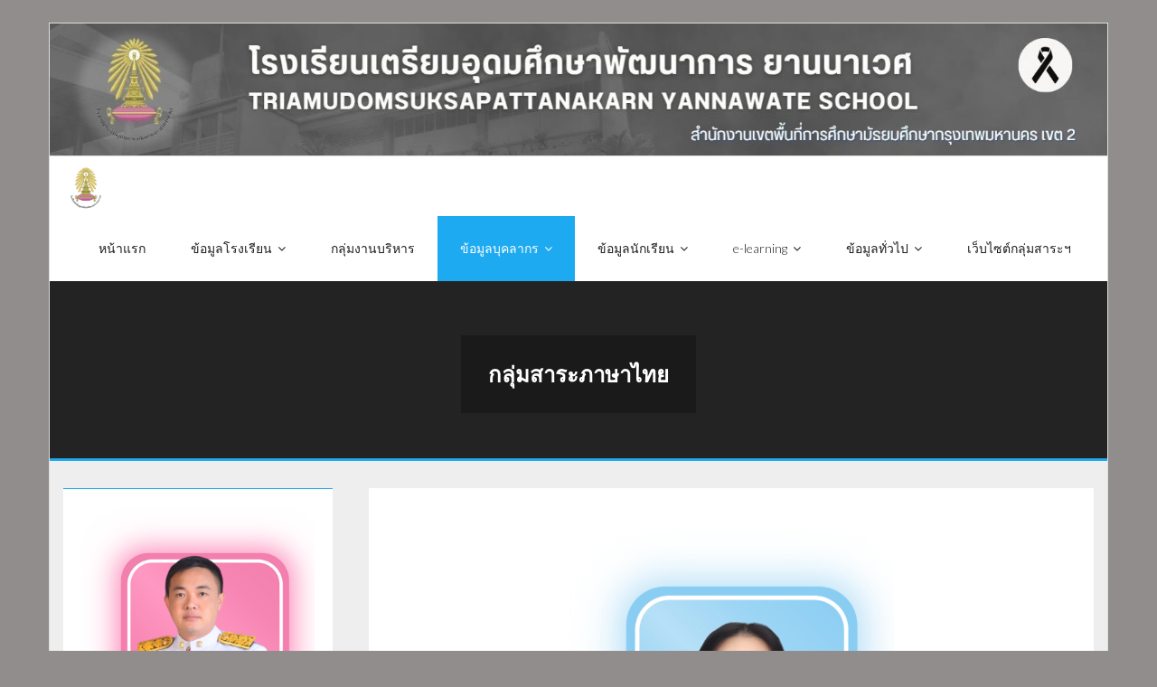

--- FILE ---
content_type: text/html; charset=UTF-8
request_url: https://tupy.ac.th/%E0%B8%81%E0%B8%A5%E0%B8%B8%E0%B9%88%E0%B8%A1%E0%B8%AA%E0%B8%B2%E0%B8%A3%E0%B8%B0%E0%B8%A0%E0%B8%B2%E0%B8%A9%E0%B8%B2%E0%B9%84%E0%B8%97%E0%B8%A2/
body_size: 12932
content:
<!DOCTYPE html>

<html lang="en">
<head>
<meta charset="UTF-8" />
<meta name="viewport" content="width=device-width" />
<link rel="profile" href="//gmpg.org/xfn/11" />
<link rel="pingback" href="" />

<title>กลุ่มสาระภาษาไทย &#8211; Triamudomsuksapattanakarn Yannawate School</title>
<meta name='robots' content='max-image-preview:large' />
	<style>img:is([sizes="auto" i], [sizes^="auto," i]) { contain-intrinsic-size: 3000px 1500px }</style>
	<link rel='dns-prefetch' href='//fonts.googleapis.com' />
<link rel="alternate" type="application/rss+xml" title="Triamudomsuksapattanakarn Yannawate School &raquo; Feed" href="https://tupy.ac.th/feed/" />
<link rel="alternate" type="application/rss+xml" title="Triamudomsuksapattanakarn Yannawate School &raquo; Comments Feed" href="https://tupy.ac.th/comments/feed/" />
<script type="text/javascript">
/* <![CDATA[ */
window._wpemojiSettings = {"baseUrl":"https:\/\/s.w.org\/images\/core\/emoji\/16.0.1\/72x72\/","ext":".png","svgUrl":"https:\/\/s.w.org\/images\/core\/emoji\/16.0.1\/svg\/","svgExt":".svg","source":{"concatemoji":"https:\/\/tupy.ac.th\/wp-includes\/js\/wp-emoji-release.min.js?ver=6.8.3"}};
/*! This file is auto-generated */
!function(s,n){var o,i,e;function c(e){try{var t={supportTests:e,timestamp:(new Date).valueOf()};sessionStorage.setItem(o,JSON.stringify(t))}catch(e){}}function p(e,t,n){e.clearRect(0,0,e.canvas.width,e.canvas.height),e.fillText(t,0,0);var t=new Uint32Array(e.getImageData(0,0,e.canvas.width,e.canvas.height).data),a=(e.clearRect(0,0,e.canvas.width,e.canvas.height),e.fillText(n,0,0),new Uint32Array(e.getImageData(0,0,e.canvas.width,e.canvas.height).data));return t.every(function(e,t){return e===a[t]})}function u(e,t){e.clearRect(0,0,e.canvas.width,e.canvas.height),e.fillText(t,0,0);for(var n=e.getImageData(16,16,1,1),a=0;a<n.data.length;a++)if(0!==n.data[a])return!1;return!0}function f(e,t,n,a){switch(t){case"flag":return n(e,"\ud83c\udff3\ufe0f\u200d\u26a7\ufe0f","\ud83c\udff3\ufe0f\u200b\u26a7\ufe0f")?!1:!n(e,"\ud83c\udde8\ud83c\uddf6","\ud83c\udde8\u200b\ud83c\uddf6")&&!n(e,"\ud83c\udff4\udb40\udc67\udb40\udc62\udb40\udc65\udb40\udc6e\udb40\udc67\udb40\udc7f","\ud83c\udff4\u200b\udb40\udc67\u200b\udb40\udc62\u200b\udb40\udc65\u200b\udb40\udc6e\u200b\udb40\udc67\u200b\udb40\udc7f");case"emoji":return!a(e,"\ud83e\udedf")}return!1}function g(e,t,n,a){var r="undefined"!=typeof WorkerGlobalScope&&self instanceof WorkerGlobalScope?new OffscreenCanvas(300,150):s.createElement("canvas"),o=r.getContext("2d",{willReadFrequently:!0}),i=(o.textBaseline="top",o.font="600 32px Arial",{});return e.forEach(function(e){i[e]=t(o,e,n,a)}),i}function t(e){var t=s.createElement("script");t.src=e,t.defer=!0,s.head.appendChild(t)}"undefined"!=typeof Promise&&(o="wpEmojiSettingsSupports",i=["flag","emoji"],n.supports={everything:!0,everythingExceptFlag:!0},e=new Promise(function(e){s.addEventListener("DOMContentLoaded",e,{once:!0})}),new Promise(function(t){var n=function(){try{var e=JSON.parse(sessionStorage.getItem(o));if("object"==typeof e&&"number"==typeof e.timestamp&&(new Date).valueOf()<e.timestamp+604800&&"object"==typeof e.supportTests)return e.supportTests}catch(e){}return null}();if(!n){if("undefined"!=typeof Worker&&"undefined"!=typeof OffscreenCanvas&&"undefined"!=typeof URL&&URL.createObjectURL&&"undefined"!=typeof Blob)try{var e="postMessage("+g.toString()+"("+[JSON.stringify(i),f.toString(),p.toString(),u.toString()].join(",")+"));",a=new Blob([e],{type:"text/javascript"}),r=new Worker(URL.createObjectURL(a),{name:"wpTestEmojiSupports"});return void(r.onmessage=function(e){c(n=e.data),r.terminate(),t(n)})}catch(e){}c(n=g(i,f,p,u))}t(n)}).then(function(e){for(var t in e)n.supports[t]=e[t],n.supports.everything=n.supports.everything&&n.supports[t],"flag"!==t&&(n.supports.everythingExceptFlag=n.supports.everythingExceptFlag&&n.supports[t]);n.supports.everythingExceptFlag=n.supports.everythingExceptFlag&&!n.supports.flag,n.DOMReady=!1,n.readyCallback=function(){n.DOMReady=!0}}).then(function(){return e}).then(function(){var e;n.supports.everything||(n.readyCallback(),(e=n.source||{}).concatemoji?t(e.concatemoji):e.wpemoji&&e.twemoji&&(t(e.twemoji),t(e.wpemoji)))}))}((window,document),window._wpemojiSettings);
/* ]]> */
</script>
<style id='wp-emoji-styles-inline-css' type='text/css'>

	img.wp-smiley, img.emoji {
		display: inline !important;
		border: none !important;
		box-shadow: none !important;
		height: 1em !important;
		width: 1em !important;
		margin: 0 0.07em !important;
		vertical-align: -0.1em !important;
		background: none !important;
		padding: 0 !important;
	}
</style>
<style id='classic-theme-styles-inline-css' type='text/css'>
/*! This file is auto-generated */
.wp-block-button__link{color:#fff;background-color:#32373c;border-radius:9999px;box-shadow:none;text-decoration:none;padding:calc(.667em + 2px) calc(1.333em + 2px);font-size:1.125em}.wp-block-file__button{background:#32373c;color:#fff;text-decoration:none}
</style>
<style id='global-styles-inline-css' type='text/css'>
:root{--wp--preset--aspect-ratio--square: 1;--wp--preset--aspect-ratio--4-3: 4/3;--wp--preset--aspect-ratio--3-4: 3/4;--wp--preset--aspect-ratio--3-2: 3/2;--wp--preset--aspect-ratio--2-3: 2/3;--wp--preset--aspect-ratio--16-9: 16/9;--wp--preset--aspect-ratio--9-16: 9/16;--wp--preset--color--black: #000000;--wp--preset--color--cyan-bluish-gray: #abb8c3;--wp--preset--color--white: #ffffff;--wp--preset--color--pale-pink: #f78da7;--wp--preset--color--vivid-red: #cf2e2e;--wp--preset--color--luminous-vivid-orange: #ff6900;--wp--preset--color--luminous-vivid-amber: #fcb900;--wp--preset--color--light-green-cyan: #7bdcb5;--wp--preset--color--vivid-green-cyan: #00d084;--wp--preset--color--pale-cyan-blue: #8ed1fc;--wp--preset--color--vivid-cyan-blue: #0693e3;--wp--preset--color--vivid-purple: #9b51e0;--wp--preset--gradient--vivid-cyan-blue-to-vivid-purple: linear-gradient(135deg,rgba(6,147,227,1) 0%,rgb(155,81,224) 100%);--wp--preset--gradient--light-green-cyan-to-vivid-green-cyan: linear-gradient(135deg,rgb(122,220,180) 0%,rgb(0,208,130) 100%);--wp--preset--gradient--luminous-vivid-amber-to-luminous-vivid-orange: linear-gradient(135deg,rgba(252,185,0,1) 0%,rgba(255,105,0,1) 100%);--wp--preset--gradient--luminous-vivid-orange-to-vivid-red: linear-gradient(135deg,rgba(255,105,0,1) 0%,rgb(207,46,46) 100%);--wp--preset--gradient--very-light-gray-to-cyan-bluish-gray: linear-gradient(135deg,rgb(238,238,238) 0%,rgb(169,184,195) 100%);--wp--preset--gradient--cool-to-warm-spectrum: linear-gradient(135deg,rgb(74,234,220) 0%,rgb(151,120,209) 20%,rgb(207,42,186) 40%,rgb(238,44,130) 60%,rgb(251,105,98) 80%,rgb(254,248,76) 100%);--wp--preset--gradient--blush-light-purple: linear-gradient(135deg,rgb(255,206,236) 0%,rgb(152,150,240) 100%);--wp--preset--gradient--blush-bordeaux: linear-gradient(135deg,rgb(254,205,165) 0%,rgb(254,45,45) 50%,rgb(107,0,62) 100%);--wp--preset--gradient--luminous-dusk: linear-gradient(135deg,rgb(255,203,112) 0%,rgb(199,81,192) 50%,rgb(65,88,208) 100%);--wp--preset--gradient--pale-ocean: linear-gradient(135deg,rgb(255,245,203) 0%,rgb(182,227,212) 50%,rgb(51,167,181) 100%);--wp--preset--gradient--electric-grass: linear-gradient(135deg,rgb(202,248,128) 0%,rgb(113,206,126) 100%);--wp--preset--gradient--midnight: linear-gradient(135deg,rgb(2,3,129) 0%,rgb(40,116,252) 100%);--wp--preset--font-size--small: 13px;--wp--preset--font-size--medium: 20px;--wp--preset--font-size--large: 36px;--wp--preset--font-size--x-large: 42px;--wp--preset--spacing--20: 0.44rem;--wp--preset--spacing--30: 0.67rem;--wp--preset--spacing--40: 1rem;--wp--preset--spacing--50: 1.5rem;--wp--preset--spacing--60: 2.25rem;--wp--preset--spacing--70: 3.38rem;--wp--preset--spacing--80: 5.06rem;--wp--preset--shadow--natural: 6px 6px 9px rgba(0, 0, 0, 0.2);--wp--preset--shadow--deep: 12px 12px 50px rgba(0, 0, 0, 0.4);--wp--preset--shadow--sharp: 6px 6px 0px rgba(0, 0, 0, 0.2);--wp--preset--shadow--outlined: 6px 6px 0px -3px rgba(255, 255, 255, 1), 6px 6px rgba(0, 0, 0, 1);--wp--preset--shadow--crisp: 6px 6px 0px rgba(0, 0, 0, 1);}:where(.is-layout-flex){gap: 0.5em;}:where(.is-layout-grid){gap: 0.5em;}body .is-layout-flex{display: flex;}.is-layout-flex{flex-wrap: wrap;align-items: center;}.is-layout-flex > :is(*, div){margin: 0;}body .is-layout-grid{display: grid;}.is-layout-grid > :is(*, div){margin: 0;}:where(.wp-block-columns.is-layout-flex){gap: 2em;}:where(.wp-block-columns.is-layout-grid){gap: 2em;}:where(.wp-block-post-template.is-layout-flex){gap: 1.25em;}:where(.wp-block-post-template.is-layout-grid){gap: 1.25em;}.has-black-color{color: var(--wp--preset--color--black) !important;}.has-cyan-bluish-gray-color{color: var(--wp--preset--color--cyan-bluish-gray) !important;}.has-white-color{color: var(--wp--preset--color--white) !important;}.has-pale-pink-color{color: var(--wp--preset--color--pale-pink) !important;}.has-vivid-red-color{color: var(--wp--preset--color--vivid-red) !important;}.has-luminous-vivid-orange-color{color: var(--wp--preset--color--luminous-vivid-orange) !important;}.has-luminous-vivid-amber-color{color: var(--wp--preset--color--luminous-vivid-amber) !important;}.has-light-green-cyan-color{color: var(--wp--preset--color--light-green-cyan) !important;}.has-vivid-green-cyan-color{color: var(--wp--preset--color--vivid-green-cyan) !important;}.has-pale-cyan-blue-color{color: var(--wp--preset--color--pale-cyan-blue) !important;}.has-vivid-cyan-blue-color{color: var(--wp--preset--color--vivid-cyan-blue) !important;}.has-vivid-purple-color{color: var(--wp--preset--color--vivid-purple) !important;}.has-black-background-color{background-color: var(--wp--preset--color--black) !important;}.has-cyan-bluish-gray-background-color{background-color: var(--wp--preset--color--cyan-bluish-gray) !important;}.has-white-background-color{background-color: var(--wp--preset--color--white) !important;}.has-pale-pink-background-color{background-color: var(--wp--preset--color--pale-pink) !important;}.has-vivid-red-background-color{background-color: var(--wp--preset--color--vivid-red) !important;}.has-luminous-vivid-orange-background-color{background-color: var(--wp--preset--color--luminous-vivid-orange) !important;}.has-luminous-vivid-amber-background-color{background-color: var(--wp--preset--color--luminous-vivid-amber) !important;}.has-light-green-cyan-background-color{background-color: var(--wp--preset--color--light-green-cyan) !important;}.has-vivid-green-cyan-background-color{background-color: var(--wp--preset--color--vivid-green-cyan) !important;}.has-pale-cyan-blue-background-color{background-color: var(--wp--preset--color--pale-cyan-blue) !important;}.has-vivid-cyan-blue-background-color{background-color: var(--wp--preset--color--vivid-cyan-blue) !important;}.has-vivid-purple-background-color{background-color: var(--wp--preset--color--vivid-purple) !important;}.has-black-border-color{border-color: var(--wp--preset--color--black) !important;}.has-cyan-bluish-gray-border-color{border-color: var(--wp--preset--color--cyan-bluish-gray) !important;}.has-white-border-color{border-color: var(--wp--preset--color--white) !important;}.has-pale-pink-border-color{border-color: var(--wp--preset--color--pale-pink) !important;}.has-vivid-red-border-color{border-color: var(--wp--preset--color--vivid-red) !important;}.has-luminous-vivid-orange-border-color{border-color: var(--wp--preset--color--luminous-vivid-orange) !important;}.has-luminous-vivid-amber-border-color{border-color: var(--wp--preset--color--luminous-vivid-amber) !important;}.has-light-green-cyan-border-color{border-color: var(--wp--preset--color--light-green-cyan) !important;}.has-vivid-green-cyan-border-color{border-color: var(--wp--preset--color--vivid-green-cyan) !important;}.has-pale-cyan-blue-border-color{border-color: var(--wp--preset--color--pale-cyan-blue) !important;}.has-vivid-cyan-blue-border-color{border-color: var(--wp--preset--color--vivid-cyan-blue) !important;}.has-vivid-purple-border-color{border-color: var(--wp--preset--color--vivid-purple) !important;}.has-vivid-cyan-blue-to-vivid-purple-gradient-background{background: var(--wp--preset--gradient--vivid-cyan-blue-to-vivid-purple) !important;}.has-light-green-cyan-to-vivid-green-cyan-gradient-background{background: var(--wp--preset--gradient--light-green-cyan-to-vivid-green-cyan) !important;}.has-luminous-vivid-amber-to-luminous-vivid-orange-gradient-background{background: var(--wp--preset--gradient--luminous-vivid-amber-to-luminous-vivid-orange) !important;}.has-luminous-vivid-orange-to-vivid-red-gradient-background{background: var(--wp--preset--gradient--luminous-vivid-orange-to-vivid-red) !important;}.has-very-light-gray-to-cyan-bluish-gray-gradient-background{background: var(--wp--preset--gradient--very-light-gray-to-cyan-bluish-gray) !important;}.has-cool-to-warm-spectrum-gradient-background{background: var(--wp--preset--gradient--cool-to-warm-spectrum) !important;}.has-blush-light-purple-gradient-background{background: var(--wp--preset--gradient--blush-light-purple) !important;}.has-blush-bordeaux-gradient-background{background: var(--wp--preset--gradient--blush-bordeaux) !important;}.has-luminous-dusk-gradient-background{background: var(--wp--preset--gradient--luminous-dusk) !important;}.has-pale-ocean-gradient-background{background: var(--wp--preset--gradient--pale-ocean) !important;}.has-electric-grass-gradient-background{background: var(--wp--preset--gradient--electric-grass) !important;}.has-midnight-gradient-background{background: var(--wp--preset--gradient--midnight) !important;}.has-small-font-size{font-size: var(--wp--preset--font-size--small) !important;}.has-medium-font-size{font-size: var(--wp--preset--font-size--medium) !important;}.has-large-font-size{font-size: var(--wp--preset--font-size--large) !important;}.has-x-large-font-size{font-size: var(--wp--preset--font-size--x-large) !important;}
:where(.wp-block-post-template.is-layout-flex){gap: 1.25em;}:where(.wp-block-post-template.is-layout-grid){gap: 1.25em;}
:where(.wp-block-columns.is-layout-flex){gap: 2em;}:where(.wp-block-columns.is-layout-grid){gap: 2em;}
:root :where(.wp-block-pullquote){font-size: 1.5em;line-height: 1.6;}
</style>
<link rel='stylesheet' id='thinkup-bootstrap-css' href='https://tupy.ac.th/wp-content/themes/melos/lib/extentions/bootstrap/css/bootstrap.min.css?ver=2.3.2' type='text/css' media='all' />
<link rel='stylesheet' id='thinkup-style-css' href='https://tupy.ac.th/wp-content/themes/melos/style.css?ver=6.8.3' type='text/css' media='all' />
<link rel='stylesheet' id='melos-thinkup-style-news-css' href='https://tupy.ac.th/wp-content/themes/melos-news/style.css?ver=1.0.13' type='text/css' media='all' />
<link rel='stylesheet' id='thinkup-google-fonts-css' href='//fonts.googleapis.com/css?family=Lato%3A300%2C400%2C600%2C700&#038;subset=latin%2Clatin-ext' type='text/css' media='all' />
<link rel='stylesheet' id='prettyPhoto-css' href='https://tupy.ac.th/wp-content/themes/melos/lib/extentions/prettyPhoto/css/prettyPhoto.css?ver=3.1.6' type='text/css' media='all' />
<link rel='stylesheet' id='dashicons-css' href='https://tupy.ac.th/wp-includes/css/dashicons.min.css?ver=6.8.3' type='text/css' media='all' />
<link rel='stylesheet' id='font-awesome-css' href='https://tupy.ac.th/wp-content/plugins/elementor/assets/lib/font-awesome/css/font-awesome.min.css?ver=4.7.0' type='text/css' media='all' />
<link rel='stylesheet' id='thinkup-shortcodes-css' href='https://tupy.ac.th/wp-content/themes/melos/styles/style-shortcodes.css?ver=1.6.2' type='text/css' media='all' />
<link rel='stylesheet' id='thinkup-responsive-css' href='https://tupy.ac.th/wp-content/themes/melos/styles/style-responsive.css?ver=1.6.2' type='text/css' media='all' />
<link rel='stylesheet' id='elementor-icons-css' href='https://tupy.ac.th/wp-content/plugins/elementor/assets/lib/eicons/css/elementor-icons.min.css?ver=5.46.0' type='text/css' media='all' />
<link rel='stylesheet' id='elementor-frontend-css' href='https://tupy.ac.th/wp-content/plugins/elementor/assets/css/frontend.min.css?ver=3.34.4' type='text/css' media='all' />
<link rel='stylesheet' id='elementor-post-874-css' href='https://tupy.ac.th/wp-content/uploads/elementor/css/post-874.css?ver=1769706105' type='text/css' media='all' />
<link rel='stylesheet' id='widget-image-css' href='https://tupy.ac.th/wp-content/plugins/elementor/assets/css/widget-image.min.css?ver=3.34.4' type='text/css' media='all' />
<link rel='stylesheet' id='elementor-post-314-css' href='https://tupy.ac.th/wp-content/uploads/elementor/css/post-314.css?ver=1769709138' type='text/css' media='all' />
<link rel='stylesheet' id='elementor-gf-local-roboto-css' href='https://tupy.ac.th/wp-content/uploads/elementor/google-fonts/css/roboto.css?ver=1748040633' type='text/css' media='all' />
<link rel='stylesheet' id='elementor-gf-local-robotoslab-css' href='https://tupy.ac.th/wp-content/uploads/elementor/google-fonts/css/robotoslab.css?ver=1748040645' type='text/css' media='all' />
<script type="text/javascript" src="https://tupy.ac.th/wp-includes/js/jquery/jquery.min.js?ver=3.7.1" id="jquery-core-js"></script>
<script type="text/javascript" src="https://tupy.ac.th/wp-includes/js/jquery/jquery-migrate.min.js?ver=3.4.1" id="jquery-migrate-js"></script>
<link rel="https://api.w.org/" href="https://tupy.ac.th/wp-json/" /><link rel="alternate" title="JSON" type="application/json" href="https://tupy.ac.th/wp-json/wp/v2/pages/314" /><link rel="EditURI" type="application/rsd+xml" title="RSD" href="https://tupy.ac.th/xmlrpc.php?rsd" />
<meta name="generator" content="WordPress 6.8.3" />
<link rel="canonical" href="https://tupy.ac.th/%e0%b8%81%e0%b8%a5%e0%b8%b8%e0%b9%88%e0%b8%a1%e0%b8%aa%e0%b8%b2%e0%b8%a3%e0%b8%b0%e0%b8%a0%e0%b8%b2%e0%b8%a9%e0%b8%b2%e0%b9%84%e0%b8%97%e0%b8%a2/" />
<link rel='shortlink' href='https://tupy.ac.th/?p=314' />
<link rel="alternate" title="oEmbed (JSON)" type="application/json+oembed" href="https://tupy.ac.th/wp-json/oembed/1.0/embed?url=https%3A%2F%2Ftupy.ac.th%2F%25e0%25b8%2581%25e0%25b8%25a5%25e0%25b8%25b8%25e0%25b9%2588%25e0%25b8%25a1%25e0%25b8%25aa%25e0%25b8%25b2%25e0%25b8%25a3%25e0%25b8%25b0%25e0%25b8%25a0%25e0%25b8%25b2%25e0%25b8%25a9%25e0%25b8%25b2%25e0%25b9%2584%25e0%25b8%2597%25e0%25b8%25a2%2F" />
<link rel="alternate" title="oEmbed (XML)" type="text/xml+oembed" href="https://tupy.ac.th/wp-json/oembed/1.0/embed?url=https%3A%2F%2Ftupy.ac.th%2F%25e0%25b8%2581%25e0%25b8%25a5%25e0%25b8%25b8%25e0%25b9%2588%25e0%25b8%25a1%25e0%25b8%25aa%25e0%25b8%25b2%25e0%25b8%25a3%25e0%25b8%25b0%25e0%25b8%25a0%25e0%25b8%25b2%25e0%25b8%25a9%25e0%25b8%25b2%25e0%25b9%2584%25e0%25b8%2597%25e0%25b8%25a2%2F&#038;format=xml" />
<meta name="generator" content="Elementor 3.34.4; features: additional_custom_breakpoints; settings: css_print_method-external, google_font-enabled, font_display-auto">
			<style>
				.e-con.e-parent:nth-of-type(n+4):not(.e-lazyloaded):not(.e-no-lazyload),
				.e-con.e-parent:nth-of-type(n+4):not(.e-lazyloaded):not(.e-no-lazyload) * {
					background-image: none !important;
				}
				@media screen and (max-height: 1024px) {
					.e-con.e-parent:nth-of-type(n+3):not(.e-lazyloaded):not(.e-no-lazyload),
					.e-con.e-parent:nth-of-type(n+3):not(.e-lazyloaded):not(.e-no-lazyload) * {
						background-image: none !important;
					}
				}
				@media screen and (max-height: 640px) {
					.e-con.e-parent:nth-of-type(n+2):not(.e-lazyloaded):not(.e-no-lazyload),
					.e-con.e-parent:nth-of-type(n+2):not(.e-lazyloaded):not(.e-no-lazyload) * {
						background-image: none !important;
					}
				}
			</style>
			<style type="text/css" id="custom-background-css">
body.custom-background { background-color: #918d8c; }
</style>
	<link rel="icon" href="https://tupy.ac.th/wp-content/uploads/2020/06/cropped-Untitled-6-1-32x32.png" sizes="32x32" />
<link rel="icon" href="https://tupy.ac.th/wp-content/uploads/2020/06/cropped-Untitled-6-1-192x192.png" sizes="192x192" />
<link rel="apple-touch-icon" href="https://tupy.ac.th/wp-content/uploads/2020/06/cropped-Untitled-6-1-180x180.png" />
<meta name="msapplication-TileImage" content="https://tupy.ac.th/wp-content/uploads/2020/06/cropped-Untitled-6-1-270x270.png" />
</head>

<body class="wp-singular page-template-default page page-id-314 custom-background wp-custom-logo wp-theme-melos wp-child-theme-melos-news layout-sidebar-left layout-responsive pre-header-style2 header-style1 scrollup-on elementor-default elementor-kit-874 elementor-page elementor-page-314">
<div id="body-core" class="hfeed site">

	<a class="skip-link screen-reader-text" href="#content">Skip to content</a>
	<!-- .skip-link -->

	<header>
	<div id="site-header">

					<div class="custom-header"><img fetchpriority="high" src="https://tupy.ac.th/wp-content/uploads/2025/10/cropped-1280-x-100-px-1.jpg" width="1600" height="199" alt=""></div>
		
		<div id="pre-header">
		<div class="wrap-safari">
		<div id="pre-header-core" class="main-navigation">

			
			
			
		</div>
		</div>
		</div>
		<!-- #pre-header -->

				<div id="header">
		<div id="header-core">

			
			<div id="logo">
			<a href="https://tupy.ac.th/" class="custom-logo-link" rel="home"><img width="1062" height="1062" src="https://tupy.ac.th/wp-content/uploads/2020/11/cropped-Logo-tupy-suit.jpg" class="custom-logo" alt="Triamudomsuksapattanakarn Yannawate School" decoding="async" srcset="https://tupy.ac.th/wp-content/uploads/2020/11/cropped-Logo-tupy-suit.jpg 1062w, https://tupy.ac.th/wp-content/uploads/2020/11/cropped-Logo-tupy-suit-300x300.jpg 300w, https://tupy.ac.th/wp-content/uploads/2020/11/cropped-Logo-tupy-suit-1024x1024.jpg 1024w, https://tupy.ac.th/wp-content/uploads/2020/11/cropped-Logo-tupy-suit-150x150.jpg 150w, https://tupy.ac.th/wp-content/uploads/2020/11/cropped-Logo-tupy-suit-768x768.jpg 768w, https://tupy.ac.th/wp-content/uploads/2020/11/cropped-Logo-tupy-suit-120x120.jpg 120w, https://tupy.ac.th/wp-content/uploads/2020/11/cropped-Logo-tupy-suit-105x105.jpg 105w, https://tupy.ac.th/wp-content/uploads/2020/11/cropped-Logo-tupy-suit-570x570.jpg 570w, https://tupy.ac.th/wp-content/uploads/2020/11/cropped-Logo-tupy-suit-380x380.jpg 380w, https://tupy.ac.th/wp-content/uploads/2020/11/cropped-Logo-tupy-suit-285x285.jpg 285w" sizes="(max-width: 1062px) 100vw, 1062px" /></a>			</div>

			
			<div id="header-links" class="main-navigation">
			<div id="header-links-inner" class="header-links">

				<ul id="menu-primary-menu" class="menu"><li id="menu-item-404" class="menu-item menu-item-type-custom menu-item-object-custom"><a href="/"><span>หน้าแรก</span></a></li>
<li id="menu-item-328" class="menu-item menu-item-type-post_type menu-item-object-page menu-item-has-children"><a href="https://tupy.ac.th/%e0%b8%82%e0%b9%89%e0%b8%ad%e0%b8%a1%e0%b8%b9%e0%b8%a5%e0%b9%82%e0%b8%a3%e0%b8%87%e0%b9%80%e0%b8%a3%e0%b8%b5%e0%b8%a2%e0%b8%99/"><span>ข้อมูลโรงเรียน</span></a>
<ul class="sub-menu">
	<li id="menu-item-401" class="menu-item menu-item-type-post_type menu-item-object-page"><a href="https://tupy.ac.th/%e0%b8%9b%e0%b8%a3%e0%b8%b0%e0%b8%a7%e0%b8%b1%e0%b8%95%e0%b8%b4%e0%b9%82%e0%b8%a3%e0%b8%87%e0%b9%80%e0%b8%a3%e0%b8%b5%e0%b8%a2%e0%b8%99/">ประวัติโรงเรียน</a></li>
	<li id="menu-item-400" class="menu-item menu-item-type-post_type menu-item-object-page"><a href="https://tupy.ac.th/%e0%b8%97%e0%b8%b3%e0%b9%80%e0%b8%99%e0%b8%b5%e0%b8%a2%e0%b8%9a%e0%b8%9c%e0%b8%b9%e0%b9%89%e0%b8%9a%e0%b8%a3%e0%b8%b4%e0%b8%ab%e0%b8%b2%e0%b8%a3/">ทำเนียบผู้บริหาร</a></li>
	<li id="menu-item-399" class="menu-item menu-item-type-post_type menu-item-object-page"><a href="https://tupy.ac.th/%e0%b8%82%e0%b9%89%e0%b8%ad%e0%b8%a1%e0%b8%b9%e0%b8%a5%e0%b8%ad%e0%b8%b2%e0%b8%84%e0%b8%b2%e0%b8%a3%e0%b9%80%e0%b8%a3%e0%b8%b5%e0%b8%a2%e0%b8%99/">ข้อมูลอาคารเรียน</a></li>
	<li id="menu-item-398" class="menu-item menu-item-type-post_type menu-item-object-page"><a href="https://tupy.ac.th/%e0%b8%aa%e0%b8%b1%e0%b8%8d%e0%b8%a5%e0%b8%b1%e0%b8%81%e0%b8%a9%e0%b8%93%e0%b9%8c%e0%b8%9b%e0%b8%a3%e0%b8%b0%e0%b8%88%e0%b8%b3%e0%b9%82%e0%b8%a3%e0%b8%87%e0%b9%80%e0%b8%a3%e0%b8%b5%e0%b8%a2%e0%b8%99/">สัญลักษณ์ประจำโรงเรียน</a></li>
	<li id="menu-item-396" class="menu-item menu-item-type-post_type menu-item-object-page"><a href="https://tupy.ac.th/%e0%b8%9e%e0%b8%b1%e0%b8%99%e0%b8%98%e0%b8%81%e0%b8%b4%e0%b8%88-%e0%b9%80%e0%b8%9b%e0%b9%89%e0%b8%b2%e0%b8%ab%e0%b8%a1%e0%b8%b2%e0%b8%a2/">พันธกิจ / เป้าหมาย</a></li>
	<li id="menu-item-397" class="menu-item menu-item-type-post_type menu-item-object-page"><a href="https://tupy.ac.th/%e0%b8%a7%e0%b8%b4%e0%b8%aa%e0%b8%b1%e0%b8%a2%e0%b8%97%e0%b8%b1%e0%b8%a8%e0%b8%99%e0%b9%8c-%e0%b8%9b%e0%b8%a3%e0%b8%b1%e0%b8%8a%e0%b8%8d%e0%b8%b2/">วิสัยทัศน์ / ปรัชญา</a></li>
</ul>
</li>
<li id="menu-item-1468" class="menu-item menu-item-type-post_type menu-item-object-page"><a href="https://tupy.ac.th/%e0%b8%81%e0%b8%a5%e0%b8%b8%e0%b9%88%e0%b8%a1%e0%b8%87%e0%b8%b2%e0%b8%99%e0%b8%9a%e0%b8%a3%e0%b8%b4%e0%b8%ab%e0%b8%b2%e0%b8%a3-%e0%b9%82%e0%b8%a3%e0%b8%87%e0%b9%80%e0%b8%a3%e0%b8%b5%e0%b8%a2%e0%b8%99/"><span>กลุ่มงานบริหาร</span></a></li>
<li id="menu-item-320" class="menu-item menu-item-type-post_type menu-item-object-page current-menu-ancestor current-menu-parent current_page_parent current_page_ancestor menu-item-has-children"><a href="https://tupy.ac.th/%e0%b8%82%e0%b9%89%e0%b8%ad%e0%b8%a1%e0%b8%b9%e0%b8%a5%e0%b8%9a%e0%b8%b8%e0%b8%84%e0%b8%a5%e0%b8%b2%e0%b8%81%e0%b8%a3/"><span>ข้อมูลบุคลากร</span></a>
<ul class="sub-menu">
	<li id="menu-item-1093" class="menu-item menu-item-type-post_type menu-item-object-page"><a href="https://tupy.ac.th/%e0%b8%9c%e0%b8%b9%e0%b9%89%e0%b8%9a%e0%b8%a3%e0%b8%b4%e0%b8%ab%e0%b8%b2%e0%b8%a3%e0%b9%82%e0%b8%a3%e0%b8%87%e0%b9%80%e0%b8%a3%e0%b8%b5%e0%b8%a2%e0%b8%99/">ผู้บริหารโรงเรียน</a></li>
	<li id="menu-item-321" class="menu-item menu-item-type-post_type menu-item-object-page current-menu-item page_item page-item-314 current_page_item"><a href="https://tupy.ac.th/%e0%b8%81%e0%b8%a5%e0%b8%b8%e0%b9%88%e0%b8%a1%e0%b8%aa%e0%b8%b2%e0%b8%a3%e0%b8%b0%e0%b8%a0%e0%b8%b2%e0%b8%a9%e0%b8%b2%e0%b9%84%e0%b8%97%e0%b8%a2/">กลุ่มสาระการเรียนรู้ภาษาไทย</a></li>
	<li id="menu-item-322" class="menu-item menu-item-type-post_type menu-item-object-page"><a href="https://tupy.ac.th/%e0%b8%81%e0%b8%a5%e0%b8%b8%e0%b9%88%e0%b8%a1%e0%b8%aa%e0%b8%b2%e0%b8%a3%e0%b8%b0%e0%b8%84%e0%b8%93%e0%b8%b4%e0%b8%95%e0%b8%a8%e0%b8%b2%e0%b8%aa%e0%b8%95%e0%b8%a3%e0%b9%8c/">กลุ่มสาระการเรียนรู้คณิตศาสตร์</a></li>
	<li id="menu-item-326" class="menu-item menu-item-type-post_type menu-item-object-page"><a href="https://tupy.ac.th/%e0%b8%81%e0%b8%a5%e0%b8%b8%e0%b9%88%e0%b8%a1%e0%b8%aa%e0%b8%b2%e0%b8%a3%e0%b8%b0%e0%b8%81%e0%b8%b2%e0%b8%a3%e0%b9%80%e0%b8%a3%e0%b8%b5%e0%b8%a2%e0%b8%99%e0%b8%a3%e0%b8%b9%e0%b9%89%e0%b8%a7%e0%b8%b4/">กลุ่มสาระการเรียนรู้วิทยาศาสตร์และเทคโนโลยี</a></li>
	<li id="menu-item-347" class="menu-item menu-item-type-post_type menu-item-object-page"><a href="https://tupy.ac.th/%e0%b8%81%e0%b8%a5%e0%b8%b8%e0%b9%88%e0%b8%a1%e0%b8%aa%e0%b8%b2%e0%b8%a3%e0%b8%b0%e0%b8%81%e0%b8%b2%e0%b8%a3%e0%b9%80%e0%b8%a3%e0%b8%b5%e0%b8%a2%e0%b8%99%e0%b8%a3%e0%b8%b9%e0%b9%89%e0%b8%aa%e0%b8%b1/">กลุ่มสาระการเรียนรู้สังคมศึกษา ศาสนา และวัฒนธรรม</a></li>
	<li id="menu-item-348" class="menu-item menu-item-type-post_type menu-item-object-page"><a href="https://tupy.ac.th/%e0%b8%81%e0%b8%a5%e0%b8%b8%e0%b9%88%e0%b8%a1%e0%b8%aa%e0%b8%b2%e0%b8%a3%e0%b8%b0%e0%b8%81%e0%b8%b2%e0%b8%a3%e0%b9%80%e0%b8%a3%e0%b8%b5%e0%b8%a2%e0%b8%99%e0%b8%a3%e0%b8%b9%e0%b9%89%e0%b8%a0%e0%b8%b2/">กลุ่มสาระการเรียนรู้ภาษาต่างประเทศ</a></li>
	<li id="menu-item-1094" class="menu-item menu-item-type-post_type menu-item-object-page"><a href="https://tupy.ac.th/%e0%b8%81%e0%b8%a5%e0%b8%b8%e0%b9%88%e0%b8%a1%e0%b8%aa%e0%b8%b2%e0%b8%a3%e0%b8%b0%e0%b8%81%e0%b8%b2%e0%b8%a3%e0%b9%80%e0%b8%a3%e0%b8%b5%e0%b8%a2%e0%b8%99%e0%b8%a3%e0%b8%b9%e0%b9%89%e0%b8%81%e0%b8%b2/">กลุ่มสาระการเรียนรู้การงานอาชีพ</a></li>
	<li id="menu-item-345" class="menu-item menu-item-type-post_type menu-item-object-page"><a href="https://tupy.ac.th/%e0%b8%81%e0%b8%a5%e0%b8%b8%e0%b9%88%e0%b8%a1%e0%b8%aa%e0%b8%b2%e0%b8%a3%e0%b8%b0%e0%b8%81%e0%b8%b2%e0%b8%a3%e0%b9%80%e0%b8%a3%e0%b8%b5%e0%b8%a2%e0%b8%99%e0%b8%a3%e0%b8%b9%e0%b9%89%e0%b8%aa%e0%b8%b8/">กลุ่มสาระการเรียนรู้สุขศึกษาและพลศึกษา</a></li>
	<li id="menu-item-346" class="menu-item menu-item-type-post_type menu-item-object-page"><a href="https://tupy.ac.th/%e0%b8%81%e0%b8%a5%e0%b8%b8%e0%b9%88%e0%b8%a1%e0%b8%aa%e0%b8%b2%e0%b8%a3%e0%b8%b0%e0%b8%81%e0%b8%b2%e0%b8%a3%e0%b9%80%e0%b8%a3%e0%b8%b5%e0%b8%a2%e0%b8%99%e0%b8%a3%e0%b8%b9%e0%b9%89%e0%b8%a8%e0%b8%b4/">กลุ่มสาระการเรียนรู้ศิลปะ</a></li>
	<li id="menu-item-442" class="menu-item menu-item-type-post_type menu-item-object-page"><a href="https://tupy.ac.th/%e0%b8%81%e0%b8%b4%e0%b8%88%e0%b8%81%e0%b8%a3%e0%b8%a3%e0%b8%a1%e0%b8%9e%e0%b8%b1%e0%b8%92%e0%b8%99%e0%b8%b2%e0%b8%9c%e0%b8%b9%e0%b9%89%e0%b9%80%e0%b8%a3%e0%b8%b5%e0%b8%a2%e0%b8%99/">กิจกรรมพัฒนาผู้เรียน</a></li>
	<li id="menu-item-441" class="menu-item menu-item-type-post_type menu-item-object-page"><a href="https://tupy.ac.th/%e0%b8%9d%e0%b9%88%e0%b8%b2%e0%b8%a2%e0%b8%aa%e0%b8%99%e0%b8%b1%e0%b8%9a%e0%b8%aa%e0%b8%99%e0%b8%b8%e0%b8%99%e0%b8%81%e0%b8%b2%e0%b8%a3%e0%b8%aa%e0%b8%ad%e0%b8%99/">ฝ่ายสนับสนุนการสอน</a></li>
	<li id="menu-item-1284562" class="menu-item menu-item-type-post_type menu-item-object-page"><a href="https://tupy.ac.th/%e0%b8%99%e0%b8%b1%e0%b8%81%e0%b8%81%e0%b8%b2%e0%b8%a3%e0%b8%a0%e0%b8%b2%e0%b8%a3%e0%b9%82%e0%b8%a3%e0%b8%87-%e0%b8%9e%e0%b8%99%e0%b8%b1%e0%b8%81%e0%b8%87%e0%b8%b2%e0%b8%99%e0%b8%82%e0%b8%b1%e0%b8%9a/">นักการภารโรง พนักงานขับรถ</a></li>
</ul>
</li>
<li id="menu-item-395" class="menu-item menu-item-type-post_type menu-item-object-page menu-item-has-children"><a href="https://tupy.ac.th/%e0%b8%82%e0%b9%89%e0%b8%ad%e0%b8%a1%e0%b8%b9%e0%b8%a5%e0%b8%99%e0%b8%b1%e0%b8%81%e0%b9%80%e0%b8%a3%e0%b8%b5%e0%b8%a2%e0%b8%99/"><span>ข้อมูลนักเรียน</span></a>
<ul class="sub-menu">
	<li id="menu-item-394" class="menu-item menu-item-type-post_type menu-item-object-page"><a href="https://tupy.ac.th/%e0%b8%88%e0%b8%b3%e0%b8%99%e0%b8%a7%e0%b8%99%e0%b8%99%e0%b8%b1%e0%b8%81%e0%b9%80%e0%b8%a3%e0%b8%b5%e0%b8%a2%e0%b8%99/">จำนวนนักเรียน</a></li>
</ul>
</li>
<li id="menu-item-413" class="menu-item menu-item-type-custom menu-item-object-custom menu-item-has-children"><a href="https://moodle.tupy.ac.th"><span>e-learning</span></a>
<ul class="sub-menu">
	<li id="menu-item-1400" class="menu-item menu-item-type-post_type menu-item-object-page"><a href="https://tupy.ac.th/%e0%b8%95%e0%b8%b4%e0%b8%a7-o-net/">e-Library</a></li>
</ul>
</li>
<li id="menu-item-482" class="menu-item menu-item-type-post_type menu-item-object-page menu-item-has-children"><a href="https://tupy.ac.th/%e0%b8%82%e0%b9%88%e0%b8%b2%e0%b8%a7%e0%b8%9b%e0%b8%a3%e0%b8%b0%e0%b8%8a%e0%b8%b2%e0%b8%aa%e0%b8%b1%e0%b8%a1%e0%b8%9e%e0%b8%b1%e0%b8%99%e0%b8%98%e0%b9%8c/"><span>ข้อมูลทั่วไป</span></a>
<ul class="sub-menu">
	<li id="menu-item-486" class="menu-item menu-item-type-post_type menu-item-object-page"><a href="https://tupy.ac.th/%e0%b8%82%e0%b9%88%e0%b8%b2%e0%b8%a7%e0%b8%9b%e0%b8%a3%e0%b8%b0%e0%b8%81%e0%b8%b2%e0%b8%a8%e0%b9%81%e0%b8%a5%e0%b8%b0%e0%b8%9b%e0%b8%a3%e0%b8%b0%e0%b8%8a%e0%b8%b2%e0%b8%aa%e0%b8%b1%e0%b8%a1%e0%b8%9e/">ข่าวประกาศและประชาสัมพันธ์</a></li>
	<li id="menu-item-1148" class="menu-item menu-item-type-post_type menu-item-object-page"><a href="https://tupy.ac.th/%e0%b8%82%e0%b9%88%e0%b8%b2%e0%b8%a7%e0%b8%9b%e0%b8%a3%e0%b8%b0%e0%b8%81%e0%b8%b2%e0%b8%a8%e0%b8%84%e0%b8%a3%e0%b8%b9%e0%b9%81%e0%b8%a5%e0%b8%b0%e0%b8%9a%e0%b8%b8%e0%b8%84%e0%b8%a5%e0%b8%b2%e0%b8%81/">ข่าวประกาศครูและบุคลากร</a></li>
	<li id="menu-item-499" class="menu-item menu-item-type-post_type menu-item-object-page"><a href="https://tupy.ac.th/%e0%b8%a0%e0%b8%b2%e0%b8%9e%e0%b8%81%e0%b8%b4%e0%b8%88%e0%b8%81%e0%b8%a3%e0%b8%a3%e0%b8%a1/">ภาพกิจกรรม</a></li>
	<li id="menu-item-500" class="menu-item menu-item-type-post_type menu-item-object-page"><a href="https://tupy.ac.th/%e0%b8%aa%e0%b8%b2%e0%b8%a3%e0%b8%88%e0%b8%b2%e0%b8%81%e0%b8%9c%e0%b8%b9%e0%b9%89%e0%b8%ad%e0%b8%b3%e0%b8%99%e0%b8%a7%e0%b8%a2%e0%b8%81%e0%b8%b2%e0%b8%a3/">สาส์นจากผู้อำนวยการ</a></li>
</ul>
</li>
<li id="menu-item-2281" class="menu-item menu-item-type-post_type menu-item-object-page"><a href="https://tupy.ac.th/%e0%b9%80%e0%b8%a7%e0%b9%87%e0%b8%9a%e0%b9%84%e0%b8%8b%e0%b8%95%e0%b9%8c%e0%b8%81%e0%b8%a5%e0%b8%b8%e0%b9%88%e0%b8%a1%e0%b8%aa%e0%b8%b2%e0%b8%a3%e0%b8%b0%e0%b8%af/"><span>เว็บไซต์กลุ่มสาระฯ</span></a></li>
</ul>				
				
			</div>
			</div>
			<!-- #header-links .main-navigation -->
 	
			<div id="header-nav"><a class="btn-navbar collapsed" data-toggle="collapse" data-target=".nav-collapse" tabindex="0"><span class="icon-bar"></span><span class="icon-bar"></span><span class="icon-bar"></span></a></div>
		</div>
		</div>
		<!-- #header -->

		<div id="header-responsive"><div id="header-responsive-inner" class="responsive-links nav-collapse collapse"><ul id="menu-primary-menu-1" class=""><li id="res-menu-item-404" class="menu-item menu-item-type-custom menu-item-object-custom"><a href="/"><span>หน้าแรก</span></a></li>
<li id="res-menu-item-328" class="menu-item menu-item-type-post_type menu-item-object-page menu-item-has-children"><a href="https://tupy.ac.th/%e0%b8%82%e0%b9%89%e0%b8%ad%e0%b8%a1%e0%b8%b9%e0%b8%a5%e0%b9%82%e0%b8%a3%e0%b8%87%e0%b9%80%e0%b8%a3%e0%b8%b5%e0%b8%a2%e0%b8%99/"><span>ข้อมูลโรงเรียน</span></a>
<ul class="sub-menu">
	<li id="res-menu-item-401" class="menu-item menu-item-type-post_type menu-item-object-page"><a href="https://tupy.ac.th/%e0%b8%9b%e0%b8%a3%e0%b8%b0%e0%b8%a7%e0%b8%b1%e0%b8%95%e0%b8%b4%e0%b9%82%e0%b8%a3%e0%b8%87%e0%b9%80%e0%b8%a3%e0%b8%b5%e0%b8%a2%e0%b8%99/">&#45; ประวัติโรงเรียน</a></li>
	<li id="res-menu-item-400" class="menu-item menu-item-type-post_type menu-item-object-page"><a href="https://tupy.ac.th/%e0%b8%97%e0%b8%b3%e0%b9%80%e0%b8%99%e0%b8%b5%e0%b8%a2%e0%b8%9a%e0%b8%9c%e0%b8%b9%e0%b9%89%e0%b8%9a%e0%b8%a3%e0%b8%b4%e0%b8%ab%e0%b8%b2%e0%b8%a3/">&#45; ทำเนียบผู้บริหาร</a></li>
	<li id="res-menu-item-399" class="menu-item menu-item-type-post_type menu-item-object-page"><a href="https://tupy.ac.th/%e0%b8%82%e0%b9%89%e0%b8%ad%e0%b8%a1%e0%b8%b9%e0%b8%a5%e0%b8%ad%e0%b8%b2%e0%b8%84%e0%b8%b2%e0%b8%a3%e0%b9%80%e0%b8%a3%e0%b8%b5%e0%b8%a2%e0%b8%99/">&#45; ข้อมูลอาคารเรียน</a></li>
	<li id="res-menu-item-398" class="menu-item menu-item-type-post_type menu-item-object-page"><a href="https://tupy.ac.th/%e0%b8%aa%e0%b8%b1%e0%b8%8d%e0%b8%a5%e0%b8%b1%e0%b8%81%e0%b8%a9%e0%b8%93%e0%b9%8c%e0%b8%9b%e0%b8%a3%e0%b8%b0%e0%b8%88%e0%b8%b3%e0%b9%82%e0%b8%a3%e0%b8%87%e0%b9%80%e0%b8%a3%e0%b8%b5%e0%b8%a2%e0%b8%99/">&#45; สัญลักษณ์ประจำโรงเรียน</a></li>
	<li id="res-menu-item-396" class="menu-item menu-item-type-post_type menu-item-object-page"><a href="https://tupy.ac.th/%e0%b8%9e%e0%b8%b1%e0%b8%99%e0%b8%98%e0%b8%81%e0%b8%b4%e0%b8%88-%e0%b9%80%e0%b8%9b%e0%b9%89%e0%b8%b2%e0%b8%ab%e0%b8%a1%e0%b8%b2%e0%b8%a2/">&#45; พันธกิจ / เป้าหมาย</a></li>
	<li id="res-menu-item-397" class="menu-item menu-item-type-post_type menu-item-object-page"><a href="https://tupy.ac.th/%e0%b8%a7%e0%b8%b4%e0%b8%aa%e0%b8%b1%e0%b8%a2%e0%b8%97%e0%b8%b1%e0%b8%a8%e0%b8%99%e0%b9%8c-%e0%b8%9b%e0%b8%a3%e0%b8%b1%e0%b8%8a%e0%b8%8d%e0%b8%b2/">&#45; วิสัยทัศน์ / ปรัชญา</a></li>
</ul>
</li>
<li id="res-menu-item-1468" class="menu-item menu-item-type-post_type menu-item-object-page"><a href="https://tupy.ac.th/%e0%b8%81%e0%b8%a5%e0%b8%b8%e0%b9%88%e0%b8%a1%e0%b8%87%e0%b8%b2%e0%b8%99%e0%b8%9a%e0%b8%a3%e0%b8%b4%e0%b8%ab%e0%b8%b2%e0%b8%a3-%e0%b9%82%e0%b8%a3%e0%b8%87%e0%b9%80%e0%b8%a3%e0%b8%b5%e0%b8%a2%e0%b8%99/"><span>กลุ่มงานบริหาร</span></a></li>
<li id="res-menu-item-320" class="menu-item menu-item-type-post_type menu-item-object-page current-menu-ancestor current-menu-parent current_page_parent current_page_ancestor menu-item-has-children"><a href="https://tupy.ac.th/%e0%b8%82%e0%b9%89%e0%b8%ad%e0%b8%a1%e0%b8%b9%e0%b8%a5%e0%b8%9a%e0%b8%b8%e0%b8%84%e0%b8%a5%e0%b8%b2%e0%b8%81%e0%b8%a3/"><span>ข้อมูลบุคลากร</span></a>
<ul class="sub-menu">
	<li id="res-menu-item-1093" class="menu-item menu-item-type-post_type menu-item-object-page"><a href="https://tupy.ac.th/%e0%b8%9c%e0%b8%b9%e0%b9%89%e0%b8%9a%e0%b8%a3%e0%b8%b4%e0%b8%ab%e0%b8%b2%e0%b8%a3%e0%b9%82%e0%b8%a3%e0%b8%87%e0%b9%80%e0%b8%a3%e0%b8%b5%e0%b8%a2%e0%b8%99/">&#45; ผู้บริหารโรงเรียน</a></li>
	<li id="res-menu-item-321" class="menu-item menu-item-type-post_type menu-item-object-page current-menu-item page_item page-item-314 current_page_item"><a href="https://tupy.ac.th/%e0%b8%81%e0%b8%a5%e0%b8%b8%e0%b9%88%e0%b8%a1%e0%b8%aa%e0%b8%b2%e0%b8%a3%e0%b8%b0%e0%b8%a0%e0%b8%b2%e0%b8%a9%e0%b8%b2%e0%b9%84%e0%b8%97%e0%b8%a2/">&#45; กลุ่มสาระการเรียนรู้ภาษาไทย</a></li>
	<li id="res-menu-item-322" class="menu-item menu-item-type-post_type menu-item-object-page"><a href="https://tupy.ac.th/%e0%b8%81%e0%b8%a5%e0%b8%b8%e0%b9%88%e0%b8%a1%e0%b8%aa%e0%b8%b2%e0%b8%a3%e0%b8%b0%e0%b8%84%e0%b8%93%e0%b8%b4%e0%b8%95%e0%b8%a8%e0%b8%b2%e0%b8%aa%e0%b8%95%e0%b8%a3%e0%b9%8c/">&#45; กลุ่มสาระการเรียนรู้คณิตศาสตร์</a></li>
	<li id="res-menu-item-326" class="menu-item menu-item-type-post_type menu-item-object-page"><a href="https://tupy.ac.th/%e0%b8%81%e0%b8%a5%e0%b8%b8%e0%b9%88%e0%b8%a1%e0%b8%aa%e0%b8%b2%e0%b8%a3%e0%b8%b0%e0%b8%81%e0%b8%b2%e0%b8%a3%e0%b9%80%e0%b8%a3%e0%b8%b5%e0%b8%a2%e0%b8%99%e0%b8%a3%e0%b8%b9%e0%b9%89%e0%b8%a7%e0%b8%b4/">&#45; กลุ่มสาระการเรียนรู้วิทยาศาสตร์และเทคโนโลยี</a></li>
	<li id="res-menu-item-347" class="menu-item menu-item-type-post_type menu-item-object-page"><a href="https://tupy.ac.th/%e0%b8%81%e0%b8%a5%e0%b8%b8%e0%b9%88%e0%b8%a1%e0%b8%aa%e0%b8%b2%e0%b8%a3%e0%b8%b0%e0%b8%81%e0%b8%b2%e0%b8%a3%e0%b9%80%e0%b8%a3%e0%b8%b5%e0%b8%a2%e0%b8%99%e0%b8%a3%e0%b8%b9%e0%b9%89%e0%b8%aa%e0%b8%b1/">&#45; กลุ่มสาระการเรียนรู้สังคมศึกษา ศาสนา และวัฒนธรรม</a></li>
	<li id="res-menu-item-348" class="menu-item menu-item-type-post_type menu-item-object-page"><a href="https://tupy.ac.th/%e0%b8%81%e0%b8%a5%e0%b8%b8%e0%b9%88%e0%b8%a1%e0%b8%aa%e0%b8%b2%e0%b8%a3%e0%b8%b0%e0%b8%81%e0%b8%b2%e0%b8%a3%e0%b9%80%e0%b8%a3%e0%b8%b5%e0%b8%a2%e0%b8%99%e0%b8%a3%e0%b8%b9%e0%b9%89%e0%b8%a0%e0%b8%b2/">&#45; กลุ่มสาระการเรียนรู้ภาษาต่างประเทศ</a></li>
	<li id="res-menu-item-1094" class="menu-item menu-item-type-post_type menu-item-object-page"><a href="https://tupy.ac.th/%e0%b8%81%e0%b8%a5%e0%b8%b8%e0%b9%88%e0%b8%a1%e0%b8%aa%e0%b8%b2%e0%b8%a3%e0%b8%b0%e0%b8%81%e0%b8%b2%e0%b8%a3%e0%b9%80%e0%b8%a3%e0%b8%b5%e0%b8%a2%e0%b8%99%e0%b8%a3%e0%b8%b9%e0%b9%89%e0%b8%81%e0%b8%b2/">&#45; กลุ่มสาระการเรียนรู้การงานอาชีพ</a></li>
	<li id="res-menu-item-345" class="menu-item menu-item-type-post_type menu-item-object-page"><a href="https://tupy.ac.th/%e0%b8%81%e0%b8%a5%e0%b8%b8%e0%b9%88%e0%b8%a1%e0%b8%aa%e0%b8%b2%e0%b8%a3%e0%b8%b0%e0%b8%81%e0%b8%b2%e0%b8%a3%e0%b9%80%e0%b8%a3%e0%b8%b5%e0%b8%a2%e0%b8%99%e0%b8%a3%e0%b8%b9%e0%b9%89%e0%b8%aa%e0%b8%b8/">&#45; กลุ่มสาระการเรียนรู้สุขศึกษาและพลศึกษา</a></li>
	<li id="res-menu-item-346" class="menu-item menu-item-type-post_type menu-item-object-page"><a href="https://tupy.ac.th/%e0%b8%81%e0%b8%a5%e0%b8%b8%e0%b9%88%e0%b8%a1%e0%b8%aa%e0%b8%b2%e0%b8%a3%e0%b8%b0%e0%b8%81%e0%b8%b2%e0%b8%a3%e0%b9%80%e0%b8%a3%e0%b8%b5%e0%b8%a2%e0%b8%99%e0%b8%a3%e0%b8%b9%e0%b9%89%e0%b8%a8%e0%b8%b4/">&#45; กลุ่มสาระการเรียนรู้ศิลปะ</a></li>
	<li id="res-menu-item-442" class="menu-item menu-item-type-post_type menu-item-object-page"><a href="https://tupy.ac.th/%e0%b8%81%e0%b8%b4%e0%b8%88%e0%b8%81%e0%b8%a3%e0%b8%a3%e0%b8%a1%e0%b8%9e%e0%b8%b1%e0%b8%92%e0%b8%99%e0%b8%b2%e0%b8%9c%e0%b8%b9%e0%b9%89%e0%b9%80%e0%b8%a3%e0%b8%b5%e0%b8%a2%e0%b8%99/">&#45; กิจกรรมพัฒนาผู้เรียน</a></li>
	<li id="res-menu-item-441" class="menu-item menu-item-type-post_type menu-item-object-page"><a href="https://tupy.ac.th/%e0%b8%9d%e0%b9%88%e0%b8%b2%e0%b8%a2%e0%b8%aa%e0%b8%99%e0%b8%b1%e0%b8%9a%e0%b8%aa%e0%b8%99%e0%b8%b8%e0%b8%99%e0%b8%81%e0%b8%b2%e0%b8%a3%e0%b8%aa%e0%b8%ad%e0%b8%99/">&#45; ฝ่ายสนับสนุนการสอน</a></li>
	<li id="res-menu-item-1284562" class="menu-item menu-item-type-post_type menu-item-object-page"><a href="https://tupy.ac.th/%e0%b8%99%e0%b8%b1%e0%b8%81%e0%b8%81%e0%b8%b2%e0%b8%a3%e0%b8%a0%e0%b8%b2%e0%b8%a3%e0%b9%82%e0%b8%a3%e0%b8%87-%e0%b8%9e%e0%b8%99%e0%b8%b1%e0%b8%81%e0%b8%87%e0%b8%b2%e0%b8%99%e0%b8%82%e0%b8%b1%e0%b8%9a/">&#45; นักการภารโรง พนักงานขับรถ</a></li>
</ul>
</li>
<li id="res-menu-item-395" class="menu-item menu-item-type-post_type menu-item-object-page menu-item-has-children"><a href="https://tupy.ac.th/%e0%b8%82%e0%b9%89%e0%b8%ad%e0%b8%a1%e0%b8%b9%e0%b8%a5%e0%b8%99%e0%b8%b1%e0%b8%81%e0%b9%80%e0%b8%a3%e0%b8%b5%e0%b8%a2%e0%b8%99/"><span>ข้อมูลนักเรียน</span></a>
<ul class="sub-menu">
	<li id="res-menu-item-394" class="menu-item menu-item-type-post_type menu-item-object-page"><a href="https://tupy.ac.th/%e0%b8%88%e0%b8%b3%e0%b8%99%e0%b8%a7%e0%b8%99%e0%b8%99%e0%b8%b1%e0%b8%81%e0%b9%80%e0%b8%a3%e0%b8%b5%e0%b8%a2%e0%b8%99/">&#45; จำนวนนักเรียน</a></li>
</ul>
</li>
<li id="res-menu-item-413" class="menu-item menu-item-type-custom menu-item-object-custom menu-item-has-children"><a href="https://moodle.tupy.ac.th"><span>e-learning</span></a>
<ul class="sub-menu">
	<li id="res-menu-item-1400" class="menu-item menu-item-type-post_type menu-item-object-page"><a href="https://tupy.ac.th/%e0%b8%95%e0%b8%b4%e0%b8%a7-o-net/">&#45; e-Library</a></li>
</ul>
</li>
<li id="res-menu-item-482" class="menu-item menu-item-type-post_type menu-item-object-page menu-item-has-children"><a href="https://tupy.ac.th/%e0%b8%82%e0%b9%88%e0%b8%b2%e0%b8%a7%e0%b8%9b%e0%b8%a3%e0%b8%b0%e0%b8%8a%e0%b8%b2%e0%b8%aa%e0%b8%b1%e0%b8%a1%e0%b8%9e%e0%b8%b1%e0%b8%99%e0%b8%98%e0%b9%8c/"><span>ข้อมูลทั่วไป</span></a>
<ul class="sub-menu">
	<li id="res-menu-item-486" class="menu-item menu-item-type-post_type menu-item-object-page"><a href="https://tupy.ac.th/%e0%b8%82%e0%b9%88%e0%b8%b2%e0%b8%a7%e0%b8%9b%e0%b8%a3%e0%b8%b0%e0%b8%81%e0%b8%b2%e0%b8%a8%e0%b9%81%e0%b8%a5%e0%b8%b0%e0%b8%9b%e0%b8%a3%e0%b8%b0%e0%b8%8a%e0%b8%b2%e0%b8%aa%e0%b8%b1%e0%b8%a1%e0%b8%9e/">&#45; ข่าวประกาศและประชาสัมพันธ์</a></li>
	<li id="res-menu-item-1148" class="menu-item menu-item-type-post_type menu-item-object-page"><a href="https://tupy.ac.th/%e0%b8%82%e0%b9%88%e0%b8%b2%e0%b8%a7%e0%b8%9b%e0%b8%a3%e0%b8%b0%e0%b8%81%e0%b8%b2%e0%b8%a8%e0%b8%84%e0%b8%a3%e0%b8%b9%e0%b9%81%e0%b8%a5%e0%b8%b0%e0%b8%9a%e0%b8%b8%e0%b8%84%e0%b8%a5%e0%b8%b2%e0%b8%81/">&#45; ข่าวประกาศครูและบุคลากร</a></li>
	<li id="res-menu-item-499" class="menu-item menu-item-type-post_type menu-item-object-page"><a href="https://tupy.ac.th/%e0%b8%a0%e0%b8%b2%e0%b8%9e%e0%b8%81%e0%b8%b4%e0%b8%88%e0%b8%81%e0%b8%a3%e0%b8%a3%e0%b8%a1/">&#45; ภาพกิจกรรม</a></li>
	<li id="res-menu-item-500" class="menu-item menu-item-type-post_type menu-item-object-page"><a href="https://tupy.ac.th/%e0%b8%aa%e0%b8%b2%e0%b8%a3%e0%b8%88%e0%b8%b2%e0%b8%81%e0%b8%9c%e0%b8%b9%e0%b9%89%e0%b8%ad%e0%b8%b3%e0%b8%99%e0%b8%a7%e0%b8%a2%e0%b8%81%e0%b8%b2%e0%b8%a3/">&#45; สาส์นจากผู้อำนวยการ</a></li>
</ul>
</li>
<li id="res-menu-item-2281" class="menu-item menu-item-type-post_type menu-item-object-page"><a href="https://tupy.ac.th/%e0%b9%80%e0%b8%a7%e0%b9%87%e0%b8%9a%e0%b9%84%e0%b8%8b%e0%b8%95%e0%b9%8c%e0%b8%81%e0%b8%a5%e0%b8%b8%e0%b9%88%e0%b8%a1%e0%b8%aa%e0%b8%b2%e0%b8%a3%e0%b8%b0%e0%b8%af/"><span>เว็บไซต์กลุ่มสาระฯ</span></a></li>
</ul></div></div>
		
		<div id="intro" class="option1"><div class="wrap-safari"><div id="intro-core"><h1 class="page-title"><span>กลุ่มสาระภาษาไทย</span></h1></div></div></div>
		
		
		
	</div>


	</header>
	<!-- header -->

		
	<div id="content">
	<div id="content-core">

		<div id="main">
		<div id="main-core">
			
				
		<article id="post-314" class="post-314 page type-page status-publish hentry">

				<div data-elementor-type="wp-page" data-elementor-id="314" class="elementor elementor-314">
						<section class="elementor-section elementor-top-section elementor-element elementor-element-d4841f7 elementor-section-boxed elementor-section-height-default elementor-section-height-default" data-id="d4841f7" data-element_type="section">
						<div class="elementor-container elementor-column-gap-default">
					<div class="elementor-column elementor-col-100 elementor-top-column elementor-element elementor-element-c5109bb" data-id="c5109bb" data-element_type="column">
			<div class="elementor-widget-wrap">
							</div>
		</div>
					</div>
		</section>
				<section class="elementor-section elementor-top-section elementor-element elementor-element-8126b17 elementor-section-boxed elementor-section-height-default elementor-section-height-default" data-id="8126b17" data-element_type="section">
						<div class="elementor-container elementor-column-gap-default">
					<div class="elementor-column elementor-col-25 elementor-top-column elementor-element elementor-element-2131508" data-id="2131508" data-element_type="column">
			<div class="elementor-widget-wrap">
							</div>
		</div>
				<div class="elementor-column elementor-col-50 elementor-top-column elementor-element elementor-element-cba28cd" data-id="cba28cd" data-element_type="column">
			<div class="elementor-widget-wrap elementor-element-populated">
						<div class="elementor-element elementor-element-7fffaec elementor-widget elementor-widget-image" data-id="7fffaec" data-element_type="widget" data-widget_type="image.default">
				<div class="elementor-widget-container">
															<img decoding="async" width="591" height="827" src="https://tupy.ac.th/wp-content/uploads/2024/05/1-1.png" class="attachment-large size-large wp-image-1284743" alt="" srcset="https://tupy.ac.th/wp-content/uploads/2024/05/1-1.png 591w, https://tupy.ac.th/wp-content/uploads/2024/05/1-1-214x300.png 214w" sizes="(max-width: 591px) 100vw, 591px" />															</div>
				</div>
					</div>
		</div>
				<div class="elementor-column elementor-col-25 elementor-top-column elementor-element elementor-element-d714467" data-id="d714467" data-element_type="column">
			<div class="elementor-widget-wrap">
							</div>
		</div>
					</div>
		</section>
				<section class="elementor-section elementor-top-section elementor-element elementor-element-4e78614 elementor-section-boxed elementor-section-height-default elementor-section-height-default" data-id="4e78614" data-element_type="section">
						<div class="elementor-container elementor-column-gap-default">
					<div class="elementor-column elementor-col-100 elementor-top-column elementor-element elementor-element-a6c089f" data-id="a6c089f" data-element_type="column">
			<div class="elementor-widget-wrap">
							</div>
		</div>
					</div>
		</section>
				<section class="elementor-section elementor-top-section elementor-element elementor-element-c360609 elementor-section-boxed elementor-section-height-default elementor-section-height-default" data-id="c360609" data-element_type="section">
						<div class="elementor-container elementor-column-gap-default">
					<div class="elementor-column elementor-col-33 elementor-top-column elementor-element elementor-element-b3513d1" data-id="b3513d1" data-element_type="column">
			<div class="elementor-widget-wrap elementor-element-populated">
						<div class="elementor-element elementor-element-e8d728d elementor-widget elementor-widget-image" data-id="e8d728d" data-element_type="widget" data-widget_type="image.default">
				<div class="elementor-widget-container">
															<img loading="lazy" decoding="async" width="591" height="827" src="https://tupy.ac.th/wp-content/uploads/2024/05/9-1.png" class="attachment-large size-large wp-image-1284753" alt="" srcset="https://tupy.ac.th/wp-content/uploads/2024/05/9-1.png 591w, https://tupy.ac.th/wp-content/uploads/2024/05/9-1-214x300.png 214w" sizes="(max-width: 591px) 100vw, 591px" />															</div>
				</div>
					</div>
		</div>
				<div class="elementor-column elementor-col-33 elementor-top-column elementor-element elementor-element-97cfb9c" data-id="97cfb9c" data-element_type="column">
			<div class="elementor-widget-wrap elementor-element-populated">
						<div class="elementor-element elementor-element-2220d04 elementor-widget elementor-widget-image" data-id="2220d04" data-element_type="widget" data-widget_type="image.default">
				<div class="elementor-widget-container">
															<img loading="lazy" decoding="async" width="591" height="827" src="https://tupy.ac.th/wp-content/uploads/2024/05/2-1.png" class="attachment-large size-large wp-image-1284754" alt="" srcset="https://tupy.ac.th/wp-content/uploads/2024/05/2-1.png 591w, https://tupy.ac.th/wp-content/uploads/2024/05/2-1-214x300.png 214w" sizes="(max-width: 591px) 100vw, 591px" />															</div>
				</div>
					</div>
		</div>
				<div class="elementor-column elementor-col-33 elementor-top-column elementor-element elementor-element-243cea0" data-id="243cea0" data-element_type="column">
			<div class="elementor-widget-wrap elementor-element-populated">
						<div class="elementor-element elementor-element-8bf4a9c elementor-widget elementor-widget-image" data-id="8bf4a9c" data-element_type="widget" data-widget_type="image.default">
				<div class="elementor-widget-container">
															<img loading="lazy" decoding="async" width="591" height="827" src="https://tupy.ac.th/wp-content/uploads/2024/05/3-1.png" class="attachment-large size-large wp-image-1284755" alt="" srcset="https://tupy.ac.th/wp-content/uploads/2024/05/3-1.png 591w, https://tupy.ac.th/wp-content/uploads/2024/05/3-1-214x300.png 214w" sizes="(max-width: 591px) 100vw, 591px" />															</div>
				</div>
					</div>
		</div>
					</div>
		</section>
				<section class="elementor-section elementor-top-section elementor-element elementor-element-5e1ada4 elementor-section-boxed elementor-section-height-default elementor-section-height-default" data-id="5e1ada4" data-element_type="section">
						<div class="elementor-container elementor-column-gap-default">
					<div class="elementor-column elementor-col-33 elementor-top-column elementor-element elementor-element-bc62e64" data-id="bc62e64" data-element_type="column">
			<div class="elementor-widget-wrap elementor-element-populated">
						<div class="elementor-element elementor-element-92b97bc elementor-widget elementor-widget-image" data-id="92b97bc" data-element_type="widget" data-widget_type="image.default">
				<div class="elementor-widget-container">
															<img loading="lazy" decoding="async" width="591" height="827" src="https://tupy.ac.th/wp-content/uploads/2024/05/5-1.png" class="attachment-large size-large wp-image-1284756" alt="" srcset="https://tupy.ac.th/wp-content/uploads/2024/05/5-1.png 591w, https://tupy.ac.th/wp-content/uploads/2024/05/5-1-214x300.png 214w" sizes="(max-width: 591px) 100vw, 591px" />															</div>
				</div>
					</div>
		</div>
				<div class="elementor-column elementor-col-33 elementor-top-column elementor-element elementor-element-2812f39" data-id="2812f39" data-element_type="column">
			<div class="elementor-widget-wrap elementor-element-populated">
						<div class="elementor-element elementor-element-7f7bb6a elementor-widget elementor-widget-image" data-id="7f7bb6a" data-element_type="widget" data-widget_type="image.default">
				<div class="elementor-widget-container">
															<img loading="lazy" decoding="async" width="591" height="827" src="https://tupy.ac.th/wp-content/uploads/2024/05/4-1.png" class="attachment-large size-large wp-image-1284757" alt="" srcset="https://tupy.ac.th/wp-content/uploads/2024/05/4-1.png 591w, https://tupy.ac.th/wp-content/uploads/2024/05/4-1-214x300.png 214w" sizes="(max-width: 591px) 100vw, 591px" />															</div>
				</div>
					</div>
		</div>
				<div class="elementor-column elementor-col-33 elementor-top-column elementor-element elementor-element-03d92d2" data-id="03d92d2" data-element_type="column">
			<div class="elementor-widget-wrap elementor-element-populated">
						<div class="elementor-element elementor-element-b217a32 elementor-widget elementor-widget-image" data-id="b217a32" data-element_type="widget" data-widget_type="image.default">
				<div class="elementor-widget-container">
															<img loading="lazy" decoding="async" width="591" height="827" src="https://tupy.ac.th/wp-content/uploads/2024/05/8-1.png" class="attachment-large size-large wp-image-1284758" alt="" srcset="https://tupy.ac.th/wp-content/uploads/2024/05/8-1.png 591w, https://tupy.ac.th/wp-content/uploads/2024/05/8-1-214x300.png 214w" sizes="(max-width: 591px) 100vw, 591px" />															</div>
				</div>
					</div>
		</div>
					</div>
		</section>
				<section class="elementor-section elementor-top-section elementor-element elementor-element-5afe9b1 elementor-section-boxed elementor-section-height-default elementor-section-height-default" data-id="5afe9b1" data-element_type="section">
						<div class="elementor-container elementor-column-gap-default">
					<div class="elementor-column elementor-col-33 elementor-top-column elementor-element elementor-element-00cc293" data-id="00cc293" data-element_type="column">
			<div class="elementor-widget-wrap elementor-element-populated">
						<div class="elementor-element elementor-element-9bdd3c3 elementor-widget elementor-widget-image" data-id="9bdd3c3" data-element_type="widget" data-widget_type="image.default">
				<div class="elementor-widget-container">
															<img loading="lazy" decoding="async" width="591" height="827" src="https://tupy.ac.th/wp-content/uploads/2024/05/6-1.png" class="attachment-large size-large wp-image-1284759" alt="" srcset="https://tupy.ac.th/wp-content/uploads/2024/05/6-1.png 591w, https://tupy.ac.th/wp-content/uploads/2024/05/6-1-214x300.png 214w" sizes="(max-width: 591px) 100vw, 591px" />															</div>
				</div>
					</div>
		</div>
				<div class="elementor-column elementor-col-33 elementor-top-column elementor-element elementor-element-c761b33" data-id="c761b33" data-element_type="column">
			<div class="elementor-widget-wrap">
							</div>
		</div>
				<div class="elementor-column elementor-col-33 elementor-top-column elementor-element elementor-element-a96852d" data-id="a96852d" data-element_type="column">
			<div class="elementor-widget-wrap elementor-element-populated">
						<div class="elementor-element elementor-element-c81c666 elementor-widget elementor-widget-image" data-id="c81c666" data-element_type="widget" data-widget_type="image.default">
				<div class="elementor-widget-container">
															<img loading="lazy" decoding="async" width="591" height="827" src="https://tupy.ac.th/wp-content/uploads/2024/05/7-1.png" class="attachment-large size-large wp-image-1284760" alt="" srcset="https://tupy.ac.th/wp-content/uploads/2024/05/7-1.png 591w, https://tupy.ac.th/wp-content/uploads/2024/05/7-1-214x300.png 214w" sizes="(max-width: 591px) 100vw, 591px" />															</div>
				</div>
					</div>
		</div>
					</div>
		</section>
				</div>
				
		</article>
				
			

		</div><!-- #main-core -->
		</div><!-- #main -->
		
		<div id="sidebar">
		<div id="sidebar-core">

						<aside class="widget widget_media_image"><img width="701" height="982" src="https://tupy.ac.th/wp-content/uploads/2024/10/บุคลากร-2.png" class="image wp-image-1285090  attachment-full size-full" alt="" style="max-width: 100%; height: auto;" decoding="async" srcset="https://tupy.ac.th/wp-content/uploads/2024/10/บุคลากร-2.png 701w, https://tupy.ac.th/wp-content/uploads/2024/10/บุคลากร-2-214x300.png 214w" sizes="(max-width: 701px) 100vw, 701px" /></aside><aside class="widget widget_media_image"><a href="https://docs.google.com/forms/d/e/1FAIpQLSd_mm_cgMyGAup9qdv8inrc057pTGLL9sQZO_el0neDPxI7ug/viewform"><img width="300" height="169" src="https://tupy.ac.th/wp-content/uploads/2024/12/440153-300x169.jpg" class="image wp-image-1285139  attachment-medium size-medium" alt="" style="max-width: 100%; height: auto;" decoding="async" srcset="https://tupy.ac.th/wp-content/uploads/2024/12/440153-300x169.jpg 300w, https://tupy.ac.th/wp-content/uploads/2024/12/440153-1024x576.jpg 1024w, https://tupy.ac.th/wp-content/uploads/2024/12/440153-768x432.jpg 768w, https://tupy.ac.th/wp-content/uploads/2024/12/440153-1536x864.jpg 1536w, https://tupy.ac.th/wp-content/uploads/2024/12/440153.jpg 1706w" sizes="(max-width: 300px) 100vw, 300px" /></a></aside><aside class="widget widget_media_image"><a href="http://finance.sesao2.go.th:9080/finance/"><img width="300" height="152" src="https://tupy.ac.th/wp-content/uploads/2024/05/สลิปเงิน-300x152.png" class="image wp-image-1284915  attachment-medium size-medium" alt="" style="max-width: 100%; height: auto;" decoding="async" srcset="https://tupy.ac.th/wp-content/uploads/2024/05/สลิปเงิน-300x152.png 300w, https://tupy.ac.th/wp-content/uploads/2024/05/สลิปเงิน-768x389.png 768w, https://tupy.ac.th/wp-content/uploads/2024/05/สลิปเงิน.png 938w" sizes="(max-width: 300px) 100vw, 300px" /></a></aside><aside class="widget widget_media_image"><a href="https://drive.google.com/drive/folders/1DMTGpww1_A2cKVs64GWBKQqr6q7ZJ01o?usp=sharing"><img width="300" height="152" src="https://tupy.ac.th/wp-content/uploads/2021/10/ตารางเรียนเว็บ-300x152.png" class="image wp-image-2085  attachment-medium size-medium" alt="" style="max-width: 100%; height: auto;" decoding="async" srcset="https://tupy.ac.th/wp-content/uploads/2021/10/ตารางเรียนเว็บ-300x152.png 300w, https://tupy.ac.th/wp-content/uploads/2021/10/ตารางเรียนเว็บ-1024x517.png 1024w, https://tupy.ac.th/wp-content/uploads/2021/10/ตารางเรียนเว็บ-768x388.png 768w, https://tupy.ac.th/wp-content/uploads/2021/10/ตารางเรียนเว็บ-1536x776.png 1536w, https://tupy.ac.th/wp-content/uploads/2021/10/ตารางเรียนเว็บ-2048x1035.png 2048w" sizes="(max-width: 300px) 100vw, 300px" /></a></aside><aside class="widget widget_media_image"><a href="https://sites.google.com/tupy.ac.th/wichakan/%E0%B8%87%E0%B8%B2%E0%B8%99%E0%B8%81%E0%B8%A5%E0%B8%A1%E0%B8%9A%E0%B8%A3%E0%B8%AB%E0%B8%B2%E0%B8%A3%E0%B8%A7%E0%B8%8A%E0%B8%B2%E0%B8%81%E0%B8%B2%E0%B8%A3/%E0%B8%87%E0%B8%B2%E0%B8%99%E0%B8%9E%E0%B8%92%E0%B8%99%E0%B8%B2%E0%B8%AA%E0%B8%AD%E0%B8%AF?authuser=0"><img width="300" height="200" src="https://tupy.ac.th/wp-content/uploads/2024/12/ปกเว็บงานสื่อ-300x200.png" class="image wp-image-1285161  attachment-medium size-medium" alt="" style="max-width: 100%; height: auto;" decoding="async" srcset="https://tupy.ac.th/wp-content/uploads/2024/12/ปกเว็บงานสื่อ-300x200.png 300w, https://tupy.ac.th/wp-content/uploads/2024/12/ปกเว็บงานสื่อ-1024x683.png 1024w, https://tupy.ac.th/wp-content/uploads/2024/12/ปกเว็บงานสื่อ-768x512.png 768w, https://tupy.ac.th/wp-content/uploads/2024/12/ปกเว็บงานสื่อ-570x380.png 570w, https://tupy.ac.th/wp-content/uploads/2024/12/ปกเว็บงานสื่อ-380x254.png 380w, https://tupy.ac.th/wp-content/uploads/2024/12/ปกเว็บงานสื่อ-285x190.png 285w, https://tupy.ac.th/wp-content/uploads/2024/12/ปกเว็บงานสื่อ.png 1200w" sizes="(max-width: 300px) 100vw, 300px" /></a></aside><aside class="widget widget_media_image"><a href="https://sites.google.com/esdc.go.th/pisa-sesao2?usp=sharing"><img width="300" height="129" src="https://tupy.ac.th/wp-content/uploads/2024/07/images-300x129.png" class="image wp-image-1285018  attachment-medium size-medium" alt="" style="max-width: 100%; height: auto;" decoding="async" srcset="https://tupy.ac.th/wp-content/uploads/2024/07/images-300x129.png 300w, https://tupy.ac.th/wp-content/uploads/2024/07/images.png 342w" sizes="(max-width: 300px) 100vw, 300px" /></a></aside><aside class="widget widget_media_image"><a href="https://tupy.ac.th/%e0%b8%82%e0%b9%88%e0%b8%b2%e0%b8%a7%e0%b8%9b%e0%b8%a3%e0%b8%b0%e0%b8%81%e0%b8%b2%e0%b8%a8%e0%b8%84%e0%b8%a3%e0%b8%b9%e0%b9%81%e0%b8%a5%e0%b8%b0%e0%b8%9a%e0%b8%b8%e0%b8%84%e0%b8%a5%e0%b8%b2%e0%b8%81/"><img width="300" height="152" src="https://tupy.ac.th/wp-content/uploads/2021/10/ประกาศครู-300x152.png" class="image wp-image-2089  attachment-medium size-medium" alt="" style="max-width: 100%; height: auto;" decoding="async" srcset="https://tupy.ac.th/wp-content/uploads/2021/10/ประกาศครู-300x152.png 300w, https://tupy.ac.th/wp-content/uploads/2021/10/ประกาศครู-1024x517.png 1024w, https://tupy.ac.th/wp-content/uploads/2021/10/ประกาศครู-768x388.png 768w, https://tupy.ac.th/wp-content/uploads/2021/10/ประกาศครู-1536x776.png 1536w, https://tupy.ac.th/wp-content/uploads/2021/10/ประกาศครู-2048x1035.png 2048w" sizes="(max-width: 300px) 100vw, 300px" /></a></aside><aside class="widget widget_media_image"><a href="http://161.82.218.12/YnSar/"><img width="3508" height="1772" src="https://tupy.ac.th/wp-content/uploads/2021/10/จัดทำแผน-5.png" class="image wp-image-2098  attachment-full size-full" alt="" style="max-width: 100%; height: auto;" decoding="async" srcset="https://tupy.ac.th/wp-content/uploads/2021/10/จัดทำแผน-5.png 3508w, https://tupy.ac.th/wp-content/uploads/2021/10/จัดทำแผน-5-300x152.png 300w, https://tupy.ac.th/wp-content/uploads/2021/10/จัดทำแผน-5-1024x517.png 1024w, https://tupy.ac.th/wp-content/uploads/2021/10/จัดทำแผน-5-768x388.png 768w, https://tupy.ac.th/wp-content/uploads/2021/10/จัดทำแผน-5-1536x776.png 1536w, https://tupy.ac.th/wp-content/uploads/2021/10/จัดทำแผน-5-2048x1035.png 2048w" sizes="(max-width: 3508px) 100vw, 3508px" /></a></aside><aside class="widget widget_media_image"><a href="https://www.facebook.com/%E0%B8%87%E0%B8%B2%E0%B8%99%E0%B9%81%E0%B8%99%E0%B8%B0%E0%B9%81%E0%B8%99%E0%B8%A7%E0%B9%82%E0%B8%A3%E0%B8%87%E0%B9%80%E0%B8%A3%E0%B8%B5%E0%B8%A2%E0%B8%99%E0%B9%80%E0%B8%95%E0%B8%A3%E0%B8%B5%E0%B8%A2%E0%B8%A1%E0%B8%AD%E0%B8%B8%E0%B8%94%E0%B8%A1%E0%B8%A8%E0%B8%B6%E0%B8%81%E0%B8%A9%E0%B8%B2%E0%B8%9E%E0%B8%B1%E0%B8%92%E0%B8%99%E0%B8%B2%E0%B8%81%E0%B8%B2%E0%B8%A3-%E0%B8%A2%E0%B8%B2%E0%B8%99%E0%B8%99%E0%B8%B2%E0%B9%80%E0%B8%A7%E0%B8%A8-105199725278449"><img width="300" height="182" src="https://tupy.ac.th/wp-content/uploads/2021/10/ปุ่มแนะแนว-300x182.png" class="image wp-image-2081  attachment-medium size-medium" alt="" style="max-width: 100%; height: auto;" decoding="async" srcset="https://tupy.ac.th/wp-content/uploads/2021/10/ปุ่มแนะแนว-300x182.png 300w, https://tupy.ac.th/wp-content/uploads/2021/10/ปุ่มแนะแนว.png 500w" sizes="(max-width: 300px) 100vw, 300px" /></a></aside><aside class="widget widget_media_image"><a href="https://www.facebook.com/tupyynacth"><img width="300" height="150" src="https://tupy.ac.th/wp-content/uploads/2022/09/466A3619-BF64-432C-BD7E-5EAAFD6E6F98-300x150.png" class="image wp-image-2316  attachment-medium size-medium" alt="" style="max-width: 100%; height: auto;" decoding="async" srcset="https://tupy.ac.th/wp-content/uploads/2022/09/466A3619-BF64-432C-BD7E-5EAAFD6E6F98-300x150.png 300w, https://tupy.ac.th/wp-content/uploads/2022/09/466A3619-BF64-432C-BD7E-5EAAFD6E6F98-1024x512.png 1024w, https://tupy.ac.th/wp-content/uploads/2022/09/466A3619-BF64-432C-BD7E-5EAAFD6E6F98-768x384.png 768w, https://tupy.ac.th/wp-content/uploads/2022/09/466A3619-BF64-432C-BD7E-5EAAFD6E6F98-1140x570.png 1140w, https://tupy.ac.th/wp-content/uploads/2022/09/466A3619-BF64-432C-BD7E-5EAAFD6E6F98-570x285.png 570w, https://tupy.ac.th/wp-content/uploads/2022/09/466A3619-BF64-432C-BD7E-5EAAFD6E6F98.png 1181w" sizes="(max-width: 300px) 100vw, 300px" /></a></aside><aside class="widget widget_media_image"><a href="https://sites.google.com/view/dlittupy"><img width="300" height="182" src="https://tupy.ac.th/wp-content/uploads/2020/06/76800-300x182.jpg" class="image wp-image-857  attachment-medium size-medium" alt="" style="max-width: 100%; height: auto;" decoding="async" srcset="https://tupy.ac.th/wp-content/uploads/2020/06/76800-300x182.jpg 300w, https://tupy.ac.th/wp-content/uploads/2020/06/76800-1024x622.jpg 1024w, https://tupy.ac.th/wp-content/uploads/2020/06/76800-768x466.jpg 768w, https://tupy.ac.th/wp-content/uploads/2020/06/76800-1536x932.jpg 1536w, https://tupy.ac.th/wp-content/uploads/2020/06/76800.jpg 1588w" sizes="(max-width: 300px) 100vw, 300px" /></a></aside><aside class="widget widget_media_image"><a href="https://anyflip.com/hrcsk/aqks/"><img width="500" height="281" src="https://tupy.ac.th/wp-content/uploads/2025/06/sar-1-edited.png" class="image wp-image-1285311  attachment-full size-full" alt="" style="max-width: 100%; height: auto;" decoding="async" srcset="https://tupy.ac.th/wp-content/uploads/2025/06/sar-1-edited.png 500w, https://tupy.ac.th/wp-content/uploads/2025/06/sar-1-edited-300x169.png 300w" sizes="(max-width: 500px) 100vw, 500px" /></a></aside><aside class="widget widget_media_image"><a href="https://anyflip.com/hrcsk/ydhn/"><img width="263" height="140" src="https://tupy.ac.th/wp-content/uploads/2024/06/1.jpg" class="image wp-image-1284965  attachment-full size-full" alt="" style="max-width: 100%; height: auto;" decoding="async" /></a></aside><aside class="widget widget_media_image"><a href="https://anyflip.com/hrcsk/bqij/"><img width="300" height="169" src="https://tupy.ac.th/wp-content/uploads/2023/07/รายงานการประเมินตนเอง-2-300x169.png" class="image wp-image-190412  attachment-medium size-medium" alt="" style="max-width: 100%; height: auto;" decoding="async" srcset="https://tupy.ac.th/wp-content/uploads/2023/07/รายงานการประเมินตนเอง-2-300x169.png 300w, https://tupy.ac.th/wp-content/uploads/2023/07/รายงานการประเมินตนเอง-2-1024x576.png 1024w, https://tupy.ac.th/wp-content/uploads/2023/07/รายงานการประเมินตนเอง-2-768x432.png 768w, https://tupy.ac.th/wp-content/uploads/2023/07/รายงานการประเมินตนเอง-2-1536x864.png 1536w, https://tupy.ac.th/wp-content/uploads/2023/07/รายงานการประเมินตนเอง-2.png 1920w" sizes="(max-width: 300px) 100vw, 300px" /></a></aside><aside class="widget widget_media_image"><a href="https://anyflip.com/hrcsk/mbaz/"><img width="300" height="128" src="https://tupy.ac.th/wp-content/uploads/2022/06/sar1.png" class="image wp-image-2298  attachment-full size-full" alt="" style="max-width: 100%; height: auto;" decoding="async" /></a></aside><aside class="widget widget_media_image"><a href="https://anyflip.com/hrcsk/lymx/"><img width="300" height="128" src="https://tupy.ac.th/wp-content/uploads/2021/06/sar1.png" class="image wp-image-1952  attachment-full size-full" alt="" style="max-width: 100%; height: auto;" decoding="async" /></a></aside><aside class="widget widget_media_image"><a href="https://sites.google.com/tupy.ac.th/ita2568/%E0%B8%AB%E0%B8%99%E0%B8%B2%E0%B9%81%E0%B8%A3%E0%B8%81"><img width="300" height="182" src="https://tupy.ac.th/wp-content/uploads/2022/09/ปุ่ม-300x182.jpg" class="image wp-image-2309  attachment-medium size-medium" alt="" style="max-width: 100%; height: auto;" decoding="async" srcset="https://tupy.ac.th/wp-content/uploads/2022/09/ปุ่ม-300x182.jpg 300w, https://tupy.ac.th/wp-content/uploads/2022/09/ปุ่ม.jpg 500w" sizes="(max-width: 300px) 100vw, 300px" /></a></aside><aside class="widget widget_media_image"><a href="https://www.moe.go.th/"><img width="300" height="150" src="https://tupy.ac.th/wp-content/uploads/2022/09/CF470C2E-E02C-44E5-83D2-BB4C3DE3BA55-300x150.png" class="image wp-image-2311  attachment-medium size-medium" alt="" style="max-width: 100%; height: auto;" decoding="async" srcset="https://tupy.ac.th/wp-content/uploads/2022/09/CF470C2E-E02C-44E5-83D2-BB4C3DE3BA55-300x150.png 300w, https://tupy.ac.th/wp-content/uploads/2022/09/CF470C2E-E02C-44E5-83D2-BB4C3DE3BA55-1024x512.png 1024w, https://tupy.ac.th/wp-content/uploads/2022/09/CF470C2E-E02C-44E5-83D2-BB4C3DE3BA55-768x384.png 768w, https://tupy.ac.th/wp-content/uploads/2022/09/CF470C2E-E02C-44E5-83D2-BB4C3DE3BA55-1140x570.png 1140w, https://tupy.ac.th/wp-content/uploads/2022/09/CF470C2E-E02C-44E5-83D2-BB4C3DE3BA55-570x285.png 570w, https://tupy.ac.th/wp-content/uploads/2022/09/CF470C2E-E02C-44E5-83D2-BB4C3DE3BA55.png 1181w" sizes="(max-width: 300px) 100vw, 300px" /></a></aside><aside class="widget widget_media_image"><a href="https://selfservice.ksp.or.th/"><img width="300" height="150" src="https://tupy.ac.th/wp-content/uploads/2022/09/3E4F22B6-7402-42D5-9973-9C4C8F68CD87-300x150.png" class="image wp-image-2313  attachment-medium size-medium" alt="" style="max-width: 100%; height: auto;" decoding="async" srcset="https://tupy.ac.th/wp-content/uploads/2022/09/3E4F22B6-7402-42D5-9973-9C4C8F68CD87-300x150.png 300w, https://tupy.ac.th/wp-content/uploads/2022/09/3E4F22B6-7402-42D5-9973-9C4C8F68CD87-1024x512.png 1024w, https://tupy.ac.th/wp-content/uploads/2022/09/3E4F22B6-7402-42D5-9973-9C4C8F68CD87-768x384.png 768w, https://tupy.ac.th/wp-content/uploads/2022/09/3E4F22B6-7402-42D5-9973-9C4C8F68CD87-1140x570.png 1140w, https://tupy.ac.th/wp-content/uploads/2022/09/3E4F22B6-7402-42D5-9973-9C4C8F68CD87-570x285.png 570w, https://tupy.ac.th/wp-content/uploads/2022/09/3E4F22B6-7402-42D5-9973-9C4C8F68CD87.png 1181w" sizes="(max-width: 300px) 100vw, 300px" /></a></aside><aside class="widget widget_media_image"><a href="https://www.dltv.ac.th/"><img width="300" height="150" src="https://tupy.ac.th/wp-content/uploads/2022/09/0455D493-4BB6-4A30-A50C-84597CF8FA45-300x150.png" class="image wp-image-2314  attachment-medium size-medium" alt="" style="max-width: 100%; height: auto;" decoding="async" srcset="https://tupy.ac.th/wp-content/uploads/2022/09/0455D493-4BB6-4A30-A50C-84597CF8FA45-300x150.png 300w, https://tupy.ac.th/wp-content/uploads/2022/09/0455D493-4BB6-4A30-A50C-84597CF8FA45-1024x512.png 1024w, https://tupy.ac.th/wp-content/uploads/2022/09/0455D493-4BB6-4A30-A50C-84597CF8FA45-768x384.png 768w, https://tupy.ac.th/wp-content/uploads/2022/09/0455D493-4BB6-4A30-A50C-84597CF8FA45-1140x570.png 1140w, https://tupy.ac.th/wp-content/uploads/2022/09/0455D493-4BB6-4A30-A50C-84597CF8FA45-570x285.png 570w, https://tupy.ac.th/wp-content/uploads/2022/09/0455D493-4BB6-4A30-A50C-84597CF8FA45.png 1181w" sizes="(max-width: 300px) 100vw, 300px" /></a></aside><aside class="widget widget_media_image"><a href="https://docs.google.com/forms/d/e/1FAIpQLSdgFUkdPj_FpwgcUOH4L8uw21nyYP-n4dbfA83-42CPCdlUXQ/viewform"><img width="300" height="150" src="https://tupy.ac.th/wp-content/uploads/2022/09/3F0ECBD7-46FF-49BF-A52C-12F819AB4053-300x150.png" class="image wp-image-2315  attachment-medium size-medium" alt="" style="max-width: 100%; height: auto;" decoding="async" srcset="https://tupy.ac.th/wp-content/uploads/2022/09/3F0ECBD7-46FF-49BF-A52C-12F819AB4053-300x150.png 300w, https://tupy.ac.th/wp-content/uploads/2022/09/3F0ECBD7-46FF-49BF-A52C-12F819AB4053-1024x512.png 1024w, https://tupy.ac.th/wp-content/uploads/2022/09/3F0ECBD7-46FF-49BF-A52C-12F819AB4053-768x384.png 768w, https://tupy.ac.th/wp-content/uploads/2022/09/3F0ECBD7-46FF-49BF-A52C-12F819AB4053-1140x570.png 1140w, https://tupy.ac.th/wp-content/uploads/2022/09/3F0ECBD7-46FF-49BF-A52C-12F819AB4053-570x285.png 570w, https://tupy.ac.th/wp-content/uploads/2022/09/3F0ECBD7-46FF-49BF-A52C-12F819AB4053.png 1181w" sizes="(max-width: 300px) 100vw, 300px" /></a></aside><aside class="widget widget_block">
<div class="wp-block-group is-nowrap is-layout-flex wp-container-core-group-is-layout-ad2f72ca wp-block-group-is-layout-flex"><div class="widget widget_media_image"><a href="https://www.facebook.com/TUPYINFORMATION"><img loading="lazy" decoding="async" width="300" height="150" src="https://tupy.ac.th/wp-content/uploads/2022/09/60DD8CE1-1D81-4A47-A27E-56EDB0271DA8-300x150.png" class="image wp-image-2317  attachment-medium size-medium" alt="" style="max-width: 100%; height: auto;" srcset="https://tupy.ac.th/wp-content/uploads/2022/09/60DD8CE1-1D81-4A47-A27E-56EDB0271DA8-300x150.png 300w, https://tupy.ac.th/wp-content/uploads/2022/09/60DD8CE1-1D81-4A47-A27E-56EDB0271DA8-1024x512.png 1024w, https://tupy.ac.th/wp-content/uploads/2022/09/60DD8CE1-1D81-4A47-A27E-56EDB0271DA8-768x384.png 768w, https://tupy.ac.th/wp-content/uploads/2022/09/60DD8CE1-1D81-4A47-A27E-56EDB0271DA8-1140x570.png 1140w, https://tupy.ac.th/wp-content/uploads/2022/09/60DD8CE1-1D81-4A47-A27E-56EDB0271DA8-570x285.png 570w, https://tupy.ac.th/wp-content/uploads/2022/09/60DD8CE1-1D81-4A47-A27E-56EDB0271DA8.png 1181w" sizes="(max-width: 300px) 100vw, 300px" /></a></div></div>
</aside>
		</div>
		</div><!-- #sidebar -->
					</div>
	</div><!-- #content -->

	<footer>
		<div id="footer"><div id="footer-core" class="option2"><div id="footer-col1" class="widget-area"></div><div id="footer-col2" class="widget-area"><aside class="widget widget_text"><h3 class="footer-widget-title"><span>ที่อยู่โรงเรียน</span></h3>			<div class="textwidget"><p><b>ที่อยู่ 146 ถนนสาธุประดิษฐ์ แขวงทุ่งวัดดอน เขตสาทร กรุงเทพมหานคร 10120 </b></p>
<p><b>โทร. 022110942   โทรสาร 026749114</b></p>
</div>
		</aside></div></div></div><!-- #footer -->		
		<div id="sub-footer">
		<div id="sub-footer-core">
		
			<div class="copyright">
			Theme by <a href="https://www.thinkupthemes.com/" target="_blank">Think Up Themes Ltd</a>. Powered by <a href="https://www.wordpress.org/" target="_blank">WordPress</a>.			</div>
			<!-- .copyright -->

						<!-- #footer-menu -->

									
		</div>
		</div>
	</footer><!-- footer -->

</div><!-- #body-core -->

<script type="speculationrules">
{"prefetch":[{"source":"document","where":{"and":[{"href_matches":"\/*"},{"not":{"href_matches":["\/wp-*.php","\/wp-admin\/*","\/wp-content\/uploads\/*","\/wp-content\/*","\/wp-content\/plugins\/*","\/wp-content\/themes\/melos-news\/*","\/wp-content\/themes\/melos\/*","\/*\\?(.+)"]}},{"not":{"selector_matches":"a[rel~=\"nofollow\"]"}},{"not":{"selector_matches":".no-prefetch, .no-prefetch a"}}]},"eagerness":"conservative"}]}
</script>
			<script>
				const lazyloadRunObserver = () => {
					const lazyloadBackgrounds = document.querySelectorAll( `.e-con.e-parent:not(.e-lazyloaded)` );
					const lazyloadBackgroundObserver = new IntersectionObserver( ( entries ) => {
						entries.forEach( ( entry ) => {
							if ( entry.isIntersecting ) {
								let lazyloadBackground = entry.target;
								if( lazyloadBackground ) {
									lazyloadBackground.classList.add( 'e-lazyloaded' );
								}
								lazyloadBackgroundObserver.unobserve( entry.target );
							}
						});
					}, { rootMargin: '200px 0px 200px 0px' } );
					lazyloadBackgrounds.forEach( ( lazyloadBackground ) => {
						lazyloadBackgroundObserver.observe( lazyloadBackground );
					} );
				};
				const events = [
					'DOMContentLoaded',
					'elementor/lazyload/observe',
				];
				events.forEach( ( event ) => {
					document.addEventListener( event, lazyloadRunObserver );
				} );
			</script>
			<style id='core-block-supports-inline-css' type='text/css'>
.wp-container-core-group-is-layout-ad2f72ca{flex-wrap:nowrap;}
</style>
<script type="text/javascript" src="https://tupy.ac.th/wp-includes/js/imagesloaded.min.js?ver=5.0.0" id="imagesloaded-js"></script>
<script type="text/javascript" src="https://tupy.ac.th/wp-content/themes/melos/lib/extentions/prettyPhoto/js/jquery.prettyPhoto.js?ver=3.1.6" id="prettyPhoto-js"></script>
<script type="text/javascript" src="https://tupy.ac.th/wp-content/themes/melos/lib/scripts/plugins/scrollup/jquery.scrollUp.min.js?ver=2.4.1" id="jquery-scrollup-js"></script>
<script type="text/javascript" src="https://tupy.ac.th/wp-content/themes/melos/lib/extentions/bootstrap/js/bootstrap.js?ver=2.3.2" id="thinkup-bootstrap-js"></script>
<script type="text/javascript" src="https://tupy.ac.th/wp-content/themes/melos/lib/scripts/main-frontend.js?ver=1.6.2" id="thinkup-frontend-js"></script>
<script type="text/javascript" src="https://tupy.ac.th/wp-content/themes/melos/lib/scripts/plugins/ResponsiveSlides/responsiveslides.min.js?ver=1.54" id="responsiveslides-js"></script>
<script type="text/javascript" src="https://tupy.ac.th/wp-content/themes/melos/lib/scripts/plugins/ResponsiveSlides/responsiveslides-call.js?ver=1.6.2" id="thinkup-responsiveslides-js"></script>
<script type="text/javascript" src="https://tupy.ac.th/wp-content/plugins/elementor/assets/js/webpack.runtime.min.js?ver=3.34.4" id="elementor-webpack-runtime-js"></script>
<script type="text/javascript" src="https://tupy.ac.th/wp-content/plugins/elementor/assets/js/frontend-modules.min.js?ver=3.34.4" id="elementor-frontend-modules-js"></script>
<script type="text/javascript" src="https://tupy.ac.th/wp-includes/js/jquery/ui/core.min.js?ver=1.13.3" id="jquery-ui-core-js"></script>
<script type="text/javascript" id="elementor-frontend-js-before">
/* <![CDATA[ */
var elementorFrontendConfig = {"environmentMode":{"edit":false,"wpPreview":false,"isScriptDebug":false},"i18n":{"shareOnFacebook":"Share on Facebook","shareOnTwitter":"Share on Twitter","pinIt":"Pin it","download":"Download","downloadImage":"Download image","fullscreen":"Fullscreen","zoom":"Zoom","share":"Share","playVideo":"Play Video","previous":"Previous","next":"Next","close":"Close","a11yCarouselPrevSlideMessage":"Previous slide","a11yCarouselNextSlideMessage":"Next slide","a11yCarouselFirstSlideMessage":"This is the first slide","a11yCarouselLastSlideMessage":"This is the last slide","a11yCarouselPaginationBulletMessage":"Go to slide"},"is_rtl":false,"breakpoints":{"xs":0,"sm":480,"md":768,"lg":1025,"xl":1440,"xxl":1600},"responsive":{"breakpoints":{"mobile":{"label":"Mobile Portrait","value":767,"default_value":767,"direction":"max","is_enabled":true},"mobile_extra":{"label":"Mobile Landscape","value":880,"default_value":880,"direction":"max","is_enabled":false},"tablet":{"label":"Tablet Portrait","value":1024,"default_value":1024,"direction":"max","is_enabled":true},"tablet_extra":{"label":"Tablet Landscape","value":1200,"default_value":1200,"direction":"max","is_enabled":false},"laptop":{"label":"Laptop","value":1366,"default_value":1366,"direction":"max","is_enabled":false},"widescreen":{"label":"Widescreen","value":2400,"default_value":2400,"direction":"min","is_enabled":false}},"hasCustomBreakpoints":false},"version":"3.34.4","is_static":false,"experimentalFeatures":{"additional_custom_breakpoints":true,"home_screen":true,"global_classes_should_enforce_capabilities":true,"e_variables":true,"cloud-library":true,"e_opt_in_v4_page":true,"e_interactions":true,"e_editor_one":true,"import-export-customization":true},"urls":{"assets":"https:\/\/tupy.ac.th\/wp-content\/plugins\/elementor\/assets\/","ajaxurl":"https:\/\/tupy.ac.th\/wp-admin\/admin-ajax.php","uploadUrl":"https:\/\/tupy.ac.th\/wp-content\/uploads"},"nonces":{"floatingButtonsClickTracking":"6940ce1e6b"},"swiperClass":"swiper","settings":{"page":[],"editorPreferences":[]},"kit":{"active_breakpoints":["viewport_mobile","viewport_tablet"],"global_image_lightbox":"yes","lightbox_enable_counter":"yes","lightbox_enable_fullscreen":"yes","lightbox_enable_zoom":"yes","lightbox_enable_share":"yes","lightbox_title_src":"title","lightbox_description_src":"description"},"post":{"id":314,"title":"%E0%B8%81%E0%B8%A5%E0%B8%B8%E0%B9%88%E0%B8%A1%E0%B8%AA%E0%B8%B2%E0%B8%A3%E0%B8%B0%E0%B8%A0%E0%B8%B2%E0%B8%A9%E0%B8%B2%E0%B9%84%E0%B8%97%E0%B8%A2%20%E2%80%93%20Triamudomsuksapattanakarn%20Yannawate%20School","excerpt":"","featuredImage":false}};
/* ]]> */
</script>
<script type="text/javascript" src="https://tupy.ac.th/wp-content/plugins/elementor/assets/js/frontend.min.js?ver=3.34.4" id="elementor-frontend-js"></script>

</body>
</html>

--- FILE ---
content_type: text/css
request_url: https://tupy.ac.th/wp-content/themes/melos-news/style.css?ver=1.0.13
body_size: 1715
content:
/*
Theme Name: Melos News
Text Domain: melos-news
Template: melos
Version: 1.0.13
Requires at least: 5.0
Tested up to: 6.4
Requires PHP: 7.0
Description: Melos News is the free version of the multi-purpose professional theme (Melos Pro) ideal for a business or blog website. The theme has a responsive layout, HD retina ready and comes with a powerful theme options panel with can be used to make awesome changes without touching any code. The theme also comes with a full width easy to use slider. Easily add a logo to your site and create a beautiful homepage using the built-in homepage layout.
Tags: one-column, two-columns, three-columns, right-sidebar, left-sidebar, custom-header, custom-menu, full-width-template, theme-options, threaded-comments, featured-images, post-formats, sticky-post, translation-ready, flexible-header, custom-background, grid-layout, footer-widgets, blog, e-commerce, education, entertainment, news, photography, portfolio
Author: Think Up Themes
Author URI: https://www.thinkupthemes.com
Theme URI: https://www.thinkupthemes.com/free/melos-free/
License: GNU General Public License v2 or later
License URI: https://www.gnu.org/licenses/gpl-2.0.html
*/

/* Pre-Header Style */
#pre-header {
	background-color: #eee;
}
#pre-header .header-links li a {
	background-color: #eee;
}
#pre-header .header-links > ul > li > a {
	border-left: 1px solid #cdcdcd;
	color: #9a9a9a;
}
#pre-header .header-links > ul > li > a:hover {
	color: #1eaaf1;
}
#pre-header .header-links > ul > li:last-child > a {
	border-right: 1px solid #cdcdcd;
}
#pre-header .header-links .sub-menu {
	border-top: 1px solid #1EAAF1;
}
#pre-header .header-links .sub-menu a {
	background-color: #f7f7f7;
	-webkit-box-shadow: 0 3px 3px #eee;
	-moz-box-shadow: 0 3px 3px #eee;
	-ms-box-shadow: 0 3px 3px #eee;
	-o-box-shadow: 0 3px 3px #eee;
	box-shadow: 0 3px 3px #eee;
}
#pre-header .header-links .sub-menu a:hover {
	color: #1EAAF1;
}
#pre-header-social li a,
#pre-header-social li:last-child a {
	border-color: #cdcdcd;
}

/* Header Style */
#header .menu > li.current_page_item > a {
	background-color: transparent;
	color: #1eaaf1;
	border-bottom: 3px solid #1EAAF1;
}
#header .menu > li > a:hover {
	background-color: transparent;
	color: #1EAAF1;
}
#header-search .search {
	outline: none;
	width: 180px;
}
#header-search .fa-search {
	color: #1EAAF1;
}

/* Page Intro Style */
#intro {
	border-bottom: 3px solid #1EAAF1;
	padding: 50px 0px;
}
#intro #breadcrumbs-core {
	background-color: rgba(250,250,250,0.1);
	padding: 8px 15px;
}
#intro .page-title {
	margin-top: 10px;
	background-color: rgba(0,0,0,0.25);
	display: inline-block;
	padding: 25px 30px;
}
#intro .page-title:after {
	display: none;
}

/* Features Style */
#section-home .services-builder {
	text-align: center;
}
.services-builder.style1 {
	padding: 0px;
	-webkit-border-radius: 0;
	-moz-border-radius: 0;
	-ms-border-radius: 0;
	-o-border-radius: 0;
	border-radius: 0;
	border-bottom: 3px solid #e2e2e2;
	-webkit-box-shadow: none;
	-moz-box-shadow: none;
	-ms-box-shadow: none;
	-o-box-shadow: none;
	box-shadow: none;
}
.services-builder.style1 h3 {
	text-align: center;
	text-transform: uppercase;
	font-size: 17px;
	font-weight: 700;
	border-bottom: 1px solid #eee;
	padding-bottom: 20px;
	padding-left: 20px;
	padding-right: 20px;
}
.services-builder.style1 p {
	padding-left: 20px;
	padding-right: 20px;
}
.services-builder.style1 p.iconurl {
	padding-bottom: 10px;
	padding-top: 10px;
}

/* Posts Style */
.blog-article .entry-meta > span {
	background-color: #1EAAF1;
	display: inline-block;
	text-align: center;
	padding: 6px 10px;
	color: #ffffff;
	font-size: 14px;
	border: none;
}
.blog-article .entry-meta a:hover {
	color: rgba(250,250,250,0.75);
}
.blog-article .entry-meta > span:after {
	display: none;
}
.blog-article .more-link a {
	padding: 5px 10px;
}
.themebutton {
	transition: all 0.3s;
	background-color: transparent;
	color: #1EAAF1!important;
	text-transform: uppercase;
	border-bottom: 3px solid #1EAAF1;
}
.themebutton:hover {
	background-color: #1eaaf1;
	color: #ffffff!important;
}
.blog-style1-layout2 .blog-article .blog-title {
	height: 60px;
	top: -67px;
}
.blog-article .blog-title a {
	color: #fff;
	font-size: 20px;
	font-weight: 700;
}

/* Single Post Style */
.single .post-title {
	font-size: 20px;
	margin-bottom: 20px;
}
.single .entry-meta > span {
	background-color: #1EAAF1;
	display: inline-block;
	text-align: center;
	padding: 6px 10px;
	color: #ffffff;
	font-size: 14px;
	border: none;
}
.single .entry-meta a:hover {
	color: rgba(250,250,250,0.75);
}

/* Post Navigation */
.nav-previous a, .nav-next a {
	border: none;
	height: 38px;
}
.nav-previous a .meta-icon, .nav-next a .meta-icon {
	float: left;
	display: inline-block;
	background-color: #1EAAF1;
	top: 0;
	width: 38px;
	height: 38px;
	line-height: 38px;
	color: #fff;
}
.nav-next a, .nav-next a {
	border: none;
	height: 38px;
}
.nav-next a .meta-icon, .nav-next a .meta-icon {
	float: right;
	display: inline-block;
	background-color: #1EAAF1;
	top: 0;
	width: 38px;
	height: 38px;
	line-height: 38px;
	color: #fff;
}

/* Side Bar Style */
#sidebar input[type=text],
#sidebar input[type=email],
#sidebar input[type=password],
#sidebar input[type=search],
#sidebar select,
#sidebar textarea {
	background: #fff;
	outline: none;
}
#sidebar h3.widget-title {
	background-color: #1EAAF1;
	margin-left: -20px;
	margin-right: -20px;
	margin-top: -20px;
	border-bottom: none;
	padding-top: 20px;
	padding-left: 20px;
	padding-right: 20px;
	color: #fff;
	font-weight: 900;
	letter-spacing: 0.5px;
}
.widget li a::before {
	content: '>';
	font-size: 14px;
	background-color: #1EAAF1;
	display: inline-block;
	width: 20px;
	height: 20px;
	text-align: center;
	line-height: 20px;
	color: #fff;
	margin-right: 10px;
}
.widget li a:hover::before {
	color: #fff;
}
#sidebar .widget {
	border-bottom: 3px solid #E2E2E2;
}

/*Footer Style */
#footer {
	border-top: 3px solid #1eaaf1;
}
#footer-core h3 {
	font-size: 17px;
	letter-spacing: 1px;
	border-bottom: none;
	position: relative;
	margin-bottom: 25px;
}
#footer-core h3::after {
	content: '';
	width: 45px;
	height: 3px;
	background-color: #1EAAF1;
	display: inline-block;
	position: absolute;
	left: 0;
	bottom: 0;
}